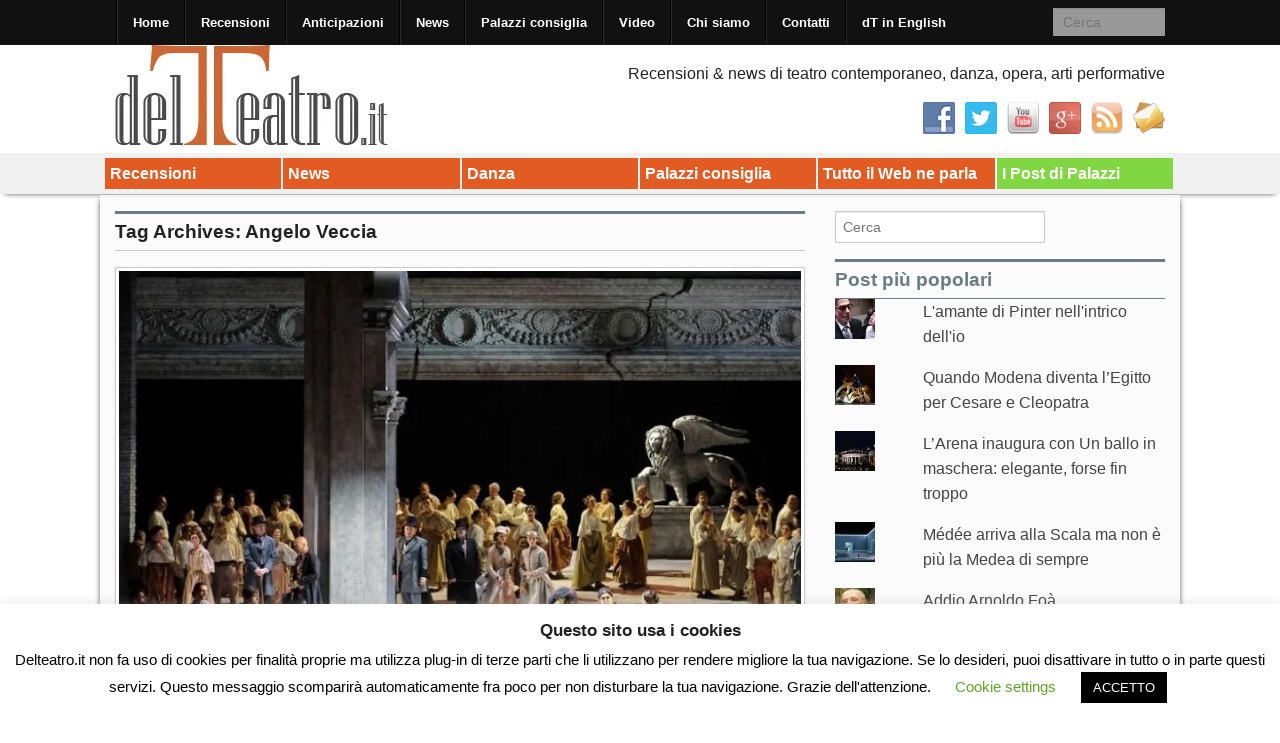

--- FILE ---
content_type: text/html; charset=UTF-8
request_url: https://delteatro.it/tag/angelo-veccia/
body_size: 23494
content:
<!DOCTYPE html>
<!--[if lt IE 9]><html class="no-js lt-ie9" lang="it-IT"> <![endif]-->
<!--[if gt IE 8]><!--><html class="no-js" lang="it-IT"> <!--<![endif]-->
<head>
<meta charset="UTF-8" />
<meta name="viewport" content="width=device-width" />
<title>Angelo Veccia Archives - Delteatro.it</title>
<link rel="profile" href="http://gmpg.org/xfn/11" />
<link rel="pingback" href="https://delteatro.it/xmlrpc.php" />
<meta name='robots' content='index, follow, max-image-preview:large, max-snippet:-1, max-video-preview:-1' />
	<style>img:is([sizes="auto" i], [sizes^="auto," i]) { contain-intrinsic-size: 3000px 1500px }</style>
	
	<!-- This site is optimized with the Yoast SEO plugin v26.3 - https://yoast.com/wordpress/plugins/seo/ -->
	<link rel="canonical" href="https://delteatro.it/tag/angelo-veccia/" />
	<meta property="og:locale" content="it_IT" />
	<meta property="og:type" content="article" />
	<meta property="og:title" content="Angelo Veccia Archives - Delteatro.it" />
	<meta property="og:url" content="https://delteatro.it/tag/angelo-veccia/" />
	<meta property="og:site_name" content="Delteatro.it" />
	<meta name="twitter:card" content="summary_large_image" />
	<meta name="twitter:site" content="@delteatroit" />
	<script type="application/ld+json" class="yoast-schema-graph">{"@context":"https://schema.org","@graph":[{"@type":"CollectionPage","@id":"https://delteatro.it/tag/angelo-veccia/","url":"https://delteatro.it/tag/angelo-veccia/","name":"Angelo Veccia Archives - Delteatro.it","isPartOf":{"@id":"https://delteatro.it/#website"},"primaryImageOfPage":{"@id":"https://delteatro.it/tag/angelo-veccia/#primaryimage"},"image":{"@id":"https://delteatro.it/tag/angelo-veccia/#primaryimage"},"thumbnailUrl":"https://delteatro.it/wp-content/uploads/2022/11/Gioconda-Filarmonico-Verona-EnneviFoto.jpg","breadcrumb":{"@id":"https://delteatro.it/tag/angelo-veccia/#breadcrumb"},"inLanguage":"it-IT"},{"@type":"ImageObject","inLanguage":"it-IT","@id":"https://delteatro.it/tag/angelo-veccia/#primaryimage","url":"https://delteatro.it/wp-content/uploads/2022/11/Gioconda-Filarmonico-Verona-EnneviFoto.jpg","contentUrl":"https://delteatro.it/wp-content/uploads/2022/11/Gioconda-Filarmonico-Verona-EnneviFoto.jpg","width":1500,"height":1000},{"@type":"BreadcrumbList","@id":"https://delteatro.it/tag/angelo-veccia/#breadcrumb","itemListElement":[{"@type":"ListItem","position":1,"name":"Home","item":"https://delteatro.it/"},{"@type":"ListItem","position":2,"name":"Angelo Veccia"}]},{"@type":"WebSite","@id":"https://delteatro.it/#website","url":"https://delteatro.it/","name":"Delteatro.it","description":"Recensioni, news, interviste di teatro, danza, opera, arti performative","publisher":{"@id":"https://delteatro.it/#organization"},"potentialAction":[{"@type":"SearchAction","target":{"@type":"EntryPoint","urlTemplate":"https://delteatro.it/?s={search_term_string}"},"query-input":{"@type":"PropertyValueSpecification","valueRequired":true,"valueName":"search_term_string"}}],"inLanguage":"it-IT"},{"@type":"Organization","@id":"https://delteatro.it/#organization","name":"Delteatro.it","url":"https://delteatro.it/","logo":{"@type":"ImageObject","inLanguage":"it-IT","@id":"https://delteatro.it/#/schema/logo/image/","url":"https://i0.wp.com/delteatro.it/wp-content/uploads/2022/09/delteatro_logo_1.jpg?fit=300%2C100&ssl=1","contentUrl":"https://i0.wp.com/delteatro.it/wp-content/uploads/2022/09/delteatro_logo_1.jpg?fit=300%2C100&ssl=1","width":300,"height":100,"caption":"Delteatro.it"},"image":{"@id":"https://delteatro.it/#/schema/logo/image/"},"sameAs":["https://www.facebook.com/delteatro.it","https://x.com/delteatroit"]}]}</script>
	<!-- / Yoast SEO plugin. -->


<link rel='dns-prefetch' href='//platform-api.sharethis.com' />
<link rel='dns-prefetch' href='//secure.gravatar.com' />
<link rel='dns-prefetch' href='//stats.wp.com' />
<link rel='dns-prefetch' href='//v0.wordpress.com' />
<link rel='dns-prefetch' href='//jetpack.wordpress.com' />
<link rel='dns-prefetch' href='//s0.wp.com' />
<link rel='dns-prefetch' href='//public-api.wordpress.com' />
<link rel='dns-prefetch' href='//0.gravatar.com' />
<link rel='dns-prefetch' href='//1.gravatar.com' />
<link rel='dns-prefetch' href='//2.gravatar.com' />
<link rel="alternate" type="application/rss+xml" title="Delteatro.it &raquo; Feed" href="https://delteatro.it/feed/" />
<link rel="alternate" type="application/rss+xml" title="Delteatro.it &raquo; Feed dei commenti" href="https://delteatro.it/comments/feed/" />
<link rel="alternate" type="application/rss+xml" title="Delteatro.it &raquo; Angelo Veccia Feed del tag" href="https://delteatro.it/tag/angelo-veccia/feed/" />
<script type="text/javascript">
/* <![CDATA[ */
window._wpemojiSettings = {"baseUrl":"https:\/\/s.w.org\/images\/core\/emoji\/16.0.1\/72x72\/","ext":".png","svgUrl":"https:\/\/s.w.org\/images\/core\/emoji\/16.0.1\/svg\/","svgExt":".svg","source":{"concatemoji":"https:\/\/delteatro.it\/wp-includes\/js\/wp-emoji-release.min.js?ver=6.8.3"}};
/*! This file is auto-generated */
!function(s,n){var o,i,e;function c(e){try{var t={supportTests:e,timestamp:(new Date).valueOf()};sessionStorage.setItem(o,JSON.stringify(t))}catch(e){}}function p(e,t,n){e.clearRect(0,0,e.canvas.width,e.canvas.height),e.fillText(t,0,0);var t=new Uint32Array(e.getImageData(0,0,e.canvas.width,e.canvas.height).data),a=(e.clearRect(0,0,e.canvas.width,e.canvas.height),e.fillText(n,0,0),new Uint32Array(e.getImageData(0,0,e.canvas.width,e.canvas.height).data));return t.every(function(e,t){return e===a[t]})}function u(e,t){e.clearRect(0,0,e.canvas.width,e.canvas.height),e.fillText(t,0,0);for(var n=e.getImageData(16,16,1,1),a=0;a<n.data.length;a++)if(0!==n.data[a])return!1;return!0}function f(e,t,n,a){switch(t){case"flag":return n(e,"\ud83c\udff3\ufe0f\u200d\u26a7\ufe0f","\ud83c\udff3\ufe0f\u200b\u26a7\ufe0f")?!1:!n(e,"\ud83c\udde8\ud83c\uddf6","\ud83c\udde8\u200b\ud83c\uddf6")&&!n(e,"\ud83c\udff4\udb40\udc67\udb40\udc62\udb40\udc65\udb40\udc6e\udb40\udc67\udb40\udc7f","\ud83c\udff4\u200b\udb40\udc67\u200b\udb40\udc62\u200b\udb40\udc65\u200b\udb40\udc6e\u200b\udb40\udc67\u200b\udb40\udc7f");case"emoji":return!a(e,"\ud83e\udedf")}return!1}function g(e,t,n,a){var r="undefined"!=typeof WorkerGlobalScope&&self instanceof WorkerGlobalScope?new OffscreenCanvas(300,150):s.createElement("canvas"),o=r.getContext("2d",{willReadFrequently:!0}),i=(o.textBaseline="top",o.font="600 32px Arial",{});return e.forEach(function(e){i[e]=t(o,e,n,a)}),i}function t(e){var t=s.createElement("script");t.src=e,t.defer=!0,s.head.appendChild(t)}"undefined"!=typeof Promise&&(o="wpEmojiSettingsSupports",i=["flag","emoji"],n.supports={everything:!0,everythingExceptFlag:!0},e=new Promise(function(e){s.addEventListener("DOMContentLoaded",e,{once:!0})}),new Promise(function(t){var n=function(){try{var e=JSON.parse(sessionStorage.getItem(o));if("object"==typeof e&&"number"==typeof e.timestamp&&(new Date).valueOf()<e.timestamp+604800&&"object"==typeof e.supportTests)return e.supportTests}catch(e){}return null}();if(!n){if("undefined"!=typeof Worker&&"undefined"!=typeof OffscreenCanvas&&"undefined"!=typeof URL&&URL.createObjectURL&&"undefined"!=typeof Blob)try{var e="postMessage("+g.toString()+"("+[JSON.stringify(i),f.toString(),p.toString(),u.toString()].join(",")+"));",a=new Blob([e],{type:"text/javascript"}),r=new Worker(URL.createObjectURL(a),{name:"wpTestEmojiSupports"});return void(r.onmessage=function(e){c(n=e.data),r.terminate(),t(n)})}catch(e){}c(n=g(i,f,p,u))}t(n)}).then(function(e){for(var t in e)n.supports[t]=e[t],n.supports.everything=n.supports.everything&&n.supports[t],"flag"!==t&&(n.supports.everythingExceptFlag=n.supports.everythingExceptFlag&&n.supports[t]);n.supports.everythingExceptFlag=n.supports.everythingExceptFlag&&!n.supports.flag,n.DOMReady=!1,n.readyCallback=function(){n.DOMReady=!0}}).then(function(){return e}).then(function(){var e;n.supports.everything||(n.readyCallback(),(e=n.source||{}).concatemoji?t(e.concatemoji):e.wpemoji&&e.twemoji&&(t(e.twemoji),t(e.wpemoji)))}))}((window,document),window._wpemojiSettings);
/* ]]> */
</script>

<style id='wp-emoji-styles-inline-css' type='text/css'>

	img.wp-smiley, img.emoji {
		display: inline !important;
		border: none !important;
		box-shadow: none !important;
		height: 1em !important;
		width: 1em !important;
		margin: 0 0.07em !important;
		vertical-align: -0.1em !important;
		background: none !important;
		padding: 0 !important;
	}
</style>
<link rel='stylesheet' id='wp-block-library-css' href='https://delteatro.it/wp-includes/css/dist/block-library/style.min.css?ver=6.8.3' type='text/css' media='all' />
<style id='classic-theme-styles-inline-css' type='text/css'>
/*! This file is auto-generated */
.wp-block-button__link{color:#fff;background-color:#32373c;border-radius:9999px;box-shadow:none;text-decoration:none;padding:calc(.667em + 2px) calc(1.333em + 2px);font-size:1.125em}.wp-block-file__button{background:#32373c;color:#fff;text-decoration:none}
</style>
<link rel='stylesheet' id='mediaelement-css' href='https://delteatro.it/wp-includes/js/mediaelement/mediaelementplayer-legacy.min.css?ver=4.2.17' type='text/css' media='all' />
<link rel='stylesheet' id='wp-mediaelement-css' href='https://delteatro.it/wp-includes/js/mediaelement/wp-mediaelement.min.css?ver=6.8.3' type='text/css' media='all' />
<style id='jetpack-sharing-buttons-style-inline-css' type='text/css'>
.jetpack-sharing-buttons__services-list{display:flex;flex-direction:row;flex-wrap:wrap;gap:0;list-style-type:none;margin:5px;padding:0}.jetpack-sharing-buttons__services-list.has-small-icon-size{font-size:12px}.jetpack-sharing-buttons__services-list.has-normal-icon-size{font-size:16px}.jetpack-sharing-buttons__services-list.has-large-icon-size{font-size:24px}.jetpack-sharing-buttons__services-list.has-huge-icon-size{font-size:36px}@media print{.jetpack-sharing-buttons__services-list{display:none!important}}.editor-styles-wrapper .wp-block-jetpack-sharing-buttons{gap:0;padding-inline-start:0}ul.jetpack-sharing-buttons__services-list.has-background{padding:1.25em 2.375em}
</style>
<style id='global-styles-inline-css' type='text/css'>
:root{--wp--preset--aspect-ratio--square: 1;--wp--preset--aspect-ratio--4-3: 4/3;--wp--preset--aspect-ratio--3-4: 3/4;--wp--preset--aspect-ratio--3-2: 3/2;--wp--preset--aspect-ratio--2-3: 2/3;--wp--preset--aspect-ratio--16-9: 16/9;--wp--preset--aspect-ratio--9-16: 9/16;--wp--preset--color--black: #000000;--wp--preset--color--cyan-bluish-gray: #abb8c3;--wp--preset--color--white: #ffffff;--wp--preset--color--pale-pink: #f78da7;--wp--preset--color--vivid-red: #cf2e2e;--wp--preset--color--luminous-vivid-orange: #ff6900;--wp--preset--color--luminous-vivid-amber: #fcb900;--wp--preset--color--light-green-cyan: #7bdcb5;--wp--preset--color--vivid-green-cyan: #00d084;--wp--preset--color--pale-cyan-blue: #8ed1fc;--wp--preset--color--vivid-cyan-blue: #0693e3;--wp--preset--color--vivid-purple: #9b51e0;--wp--preset--gradient--vivid-cyan-blue-to-vivid-purple: linear-gradient(135deg,rgba(6,147,227,1) 0%,rgb(155,81,224) 100%);--wp--preset--gradient--light-green-cyan-to-vivid-green-cyan: linear-gradient(135deg,rgb(122,220,180) 0%,rgb(0,208,130) 100%);--wp--preset--gradient--luminous-vivid-amber-to-luminous-vivid-orange: linear-gradient(135deg,rgba(252,185,0,1) 0%,rgba(255,105,0,1) 100%);--wp--preset--gradient--luminous-vivid-orange-to-vivid-red: linear-gradient(135deg,rgba(255,105,0,1) 0%,rgb(207,46,46) 100%);--wp--preset--gradient--very-light-gray-to-cyan-bluish-gray: linear-gradient(135deg,rgb(238,238,238) 0%,rgb(169,184,195) 100%);--wp--preset--gradient--cool-to-warm-spectrum: linear-gradient(135deg,rgb(74,234,220) 0%,rgb(151,120,209) 20%,rgb(207,42,186) 40%,rgb(238,44,130) 60%,rgb(251,105,98) 80%,rgb(254,248,76) 100%);--wp--preset--gradient--blush-light-purple: linear-gradient(135deg,rgb(255,206,236) 0%,rgb(152,150,240) 100%);--wp--preset--gradient--blush-bordeaux: linear-gradient(135deg,rgb(254,205,165) 0%,rgb(254,45,45) 50%,rgb(107,0,62) 100%);--wp--preset--gradient--luminous-dusk: linear-gradient(135deg,rgb(255,203,112) 0%,rgb(199,81,192) 50%,rgb(65,88,208) 100%);--wp--preset--gradient--pale-ocean: linear-gradient(135deg,rgb(255,245,203) 0%,rgb(182,227,212) 50%,rgb(51,167,181) 100%);--wp--preset--gradient--electric-grass: linear-gradient(135deg,rgb(202,248,128) 0%,rgb(113,206,126) 100%);--wp--preset--gradient--midnight: linear-gradient(135deg,rgb(2,3,129) 0%,rgb(40,116,252) 100%);--wp--preset--font-size--small: 13px;--wp--preset--font-size--medium: 20px;--wp--preset--font-size--large: 36px;--wp--preset--font-size--x-large: 42px;--wp--preset--spacing--20: 0.44rem;--wp--preset--spacing--30: 0.67rem;--wp--preset--spacing--40: 1rem;--wp--preset--spacing--50: 1.5rem;--wp--preset--spacing--60: 2.25rem;--wp--preset--spacing--70: 3.38rem;--wp--preset--spacing--80: 5.06rem;--wp--preset--shadow--natural: 6px 6px 9px rgba(0, 0, 0, 0.2);--wp--preset--shadow--deep: 12px 12px 50px rgba(0, 0, 0, 0.4);--wp--preset--shadow--sharp: 6px 6px 0px rgba(0, 0, 0, 0.2);--wp--preset--shadow--outlined: 6px 6px 0px -3px rgba(255, 255, 255, 1), 6px 6px rgba(0, 0, 0, 1);--wp--preset--shadow--crisp: 6px 6px 0px rgba(0, 0, 0, 1);}:where(.is-layout-flex){gap: 0.5em;}:where(.is-layout-grid){gap: 0.5em;}body .is-layout-flex{display: flex;}.is-layout-flex{flex-wrap: wrap;align-items: center;}.is-layout-flex > :is(*, div){margin: 0;}body .is-layout-grid{display: grid;}.is-layout-grid > :is(*, div){margin: 0;}:where(.wp-block-columns.is-layout-flex){gap: 2em;}:where(.wp-block-columns.is-layout-grid){gap: 2em;}:where(.wp-block-post-template.is-layout-flex){gap: 1.25em;}:where(.wp-block-post-template.is-layout-grid){gap: 1.25em;}.has-black-color{color: var(--wp--preset--color--black) !important;}.has-cyan-bluish-gray-color{color: var(--wp--preset--color--cyan-bluish-gray) !important;}.has-white-color{color: var(--wp--preset--color--white) !important;}.has-pale-pink-color{color: var(--wp--preset--color--pale-pink) !important;}.has-vivid-red-color{color: var(--wp--preset--color--vivid-red) !important;}.has-luminous-vivid-orange-color{color: var(--wp--preset--color--luminous-vivid-orange) !important;}.has-luminous-vivid-amber-color{color: var(--wp--preset--color--luminous-vivid-amber) !important;}.has-light-green-cyan-color{color: var(--wp--preset--color--light-green-cyan) !important;}.has-vivid-green-cyan-color{color: var(--wp--preset--color--vivid-green-cyan) !important;}.has-pale-cyan-blue-color{color: var(--wp--preset--color--pale-cyan-blue) !important;}.has-vivid-cyan-blue-color{color: var(--wp--preset--color--vivid-cyan-blue) !important;}.has-vivid-purple-color{color: var(--wp--preset--color--vivid-purple) !important;}.has-black-background-color{background-color: var(--wp--preset--color--black) !important;}.has-cyan-bluish-gray-background-color{background-color: var(--wp--preset--color--cyan-bluish-gray) !important;}.has-white-background-color{background-color: var(--wp--preset--color--white) !important;}.has-pale-pink-background-color{background-color: var(--wp--preset--color--pale-pink) !important;}.has-vivid-red-background-color{background-color: var(--wp--preset--color--vivid-red) !important;}.has-luminous-vivid-orange-background-color{background-color: var(--wp--preset--color--luminous-vivid-orange) !important;}.has-luminous-vivid-amber-background-color{background-color: var(--wp--preset--color--luminous-vivid-amber) !important;}.has-light-green-cyan-background-color{background-color: var(--wp--preset--color--light-green-cyan) !important;}.has-vivid-green-cyan-background-color{background-color: var(--wp--preset--color--vivid-green-cyan) !important;}.has-pale-cyan-blue-background-color{background-color: var(--wp--preset--color--pale-cyan-blue) !important;}.has-vivid-cyan-blue-background-color{background-color: var(--wp--preset--color--vivid-cyan-blue) !important;}.has-vivid-purple-background-color{background-color: var(--wp--preset--color--vivid-purple) !important;}.has-black-border-color{border-color: var(--wp--preset--color--black) !important;}.has-cyan-bluish-gray-border-color{border-color: var(--wp--preset--color--cyan-bluish-gray) !important;}.has-white-border-color{border-color: var(--wp--preset--color--white) !important;}.has-pale-pink-border-color{border-color: var(--wp--preset--color--pale-pink) !important;}.has-vivid-red-border-color{border-color: var(--wp--preset--color--vivid-red) !important;}.has-luminous-vivid-orange-border-color{border-color: var(--wp--preset--color--luminous-vivid-orange) !important;}.has-luminous-vivid-amber-border-color{border-color: var(--wp--preset--color--luminous-vivid-amber) !important;}.has-light-green-cyan-border-color{border-color: var(--wp--preset--color--light-green-cyan) !important;}.has-vivid-green-cyan-border-color{border-color: var(--wp--preset--color--vivid-green-cyan) !important;}.has-pale-cyan-blue-border-color{border-color: var(--wp--preset--color--pale-cyan-blue) !important;}.has-vivid-cyan-blue-border-color{border-color: var(--wp--preset--color--vivid-cyan-blue) !important;}.has-vivid-purple-border-color{border-color: var(--wp--preset--color--vivid-purple) !important;}.has-vivid-cyan-blue-to-vivid-purple-gradient-background{background: var(--wp--preset--gradient--vivid-cyan-blue-to-vivid-purple) !important;}.has-light-green-cyan-to-vivid-green-cyan-gradient-background{background: var(--wp--preset--gradient--light-green-cyan-to-vivid-green-cyan) !important;}.has-luminous-vivid-amber-to-luminous-vivid-orange-gradient-background{background: var(--wp--preset--gradient--luminous-vivid-amber-to-luminous-vivid-orange) !important;}.has-luminous-vivid-orange-to-vivid-red-gradient-background{background: var(--wp--preset--gradient--luminous-vivid-orange-to-vivid-red) !important;}.has-very-light-gray-to-cyan-bluish-gray-gradient-background{background: var(--wp--preset--gradient--very-light-gray-to-cyan-bluish-gray) !important;}.has-cool-to-warm-spectrum-gradient-background{background: var(--wp--preset--gradient--cool-to-warm-spectrum) !important;}.has-blush-light-purple-gradient-background{background: var(--wp--preset--gradient--blush-light-purple) !important;}.has-blush-bordeaux-gradient-background{background: var(--wp--preset--gradient--blush-bordeaux) !important;}.has-luminous-dusk-gradient-background{background: var(--wp--preset--gradient--luminous-dusk) !important;}.has-pale-ocean-gradient-background{background: var(--wp--preset--gradient--pale-ocean) !important;}.has-electric-grass-gradient-background{background: var(--wp--preset--gradient--electric-grass) !important;}.has-midnight-gradient-background{background: var(--wp--preset--gradient--midnight) !important;}.has-small-font-size{font-size: var(--wp--preset--font-size--small) !important;}.has-medium-font-size{font-size: var(--wp--preset--font-size--medium) !important;}.has-large-font-size{font-size: var(--wp--preset--font-size--large) !important;}.has-x-large-font-size{font-size: var(--wp--preset--font-size--x-large) !important;}
:where(.wp-block-post-template.is-layout-flex){gap: 1.25em;}:where(.wp-block-post-template.is-layout-grid){gap: 1.25em;}
:where(.wp-block-columns.is-layout-flex){gap: 2em;}:where(.wp-block-columns.is-layout-grid){gap: 2em;}
:root :where(.wp-block-pullquote){font-size: 1.5em;line-height: 1.6;}
</style>
<link rel='stylesheet' id='cookie-law-info-css' href='https://delteatro.it/wp-content/plugins/cookie-law-info/legacy/public/css/cookie-law-info-public.css?ver=3.3.6' type='text/css' media='all' />
<link rel='stylesheet' id='cookie-law-info-gdpr-css' href='https://delteatro.it/wp-content/plugins/cookie-law-info/legacy/public/css/cookie-law-info-gdpr.css?ver=3.3.6' type='text/css' media='all' />
<link rel='stylesheet' id='social-widget-css' href='https://delteatro.it/wp-content/plugins/social-media-widget/social_widget.css?ver=6.8.3' type='text/css' media='all' />
<link rel='stylesheet' id='xinwp-addons-css' href='https://delteatro.it/wp-content/themes/xin-magazine/xinwp/css/addons.min.css?ver=1.0.7' type='text/css' media='all' />
<link rel='stylesheet' id='xinwp-foundation-css' href='https://delteatro.it/wp-content/themes/xin-magazine/xinwp/css/foundation.min.css?ver=4.1.7' type='text/css' media='all' />
<link rel='stylesheet' id='xinmag-css' href='https://delteatro.it/wp-content/themes/xin-magazine/css/xinmag.css?ver=1.0.7' type='text/css' media='all' />
<link rel='stylesheet' id='taxopress-frontend-css-css' href='https://delteatro.it/wp-content/plugins/simple-tags/assets/frontend/css/frontend.css?ver=3.40.1' type='text/css' media='all' />
<style id='jetpack_facebook_likebox-inline-css' type='text/css'>
.widget_facebook_likebox {
	overflow: hidden;
}

</style>
<link rel='stylesheet' id='__EPYT__style-css' href='https://delteatro.it/wp-content/plugins/youtube-embed-plus/styles/ytprefs.min.css?ver=14.2.3' type='text/css' media='all' />
<style id='__EPYT__style-inline-css' type='text/css'>

                .epyt-gallery-thumb {
                        width: 33.333%;
                }
                
</style>
<script type="text/javascript" src="https://delteatro.it/wp-includes/js/jquery/jquery.min.js?ver=3.7.1" id="jquery-core-js"></script>
<script type="text/javascript" src="https://delteatro.it/wp-includes/js/jquery/jquery-migrate.min.js?ver=3.4.1" id="jquery-migrate-js"></script>
<script type="text/javascript" id="cookie-law-info-js-extra">
/* <![CDATA[ */
var Cli_Data = {"nn_cookie_ids":[],"cookielist":[],"non_necessary_cookies":[],"ccpaEnabled":"","ccpaRegionBased":"","ccpaBarEnabled":"","strictlyEnabled":["necessary","obligatoire"],"ccpaType":"gdpr","js_blocking":"","custom_integration":"","triggerDomRefresh":"","secure_cookies":""};
var cli_cookiebar_settings = {"animate_speed_hide":"500","animate_speed_show":"500","background":"#FFF","border":"#b1a6a6c2","border_on":"","button_1_button_colour":"#000","button_1_button_hover":"#000000","button_1_link_colour":"#fff","button_1_as_button":"1","button_1_new_win":"","button_2_button_colour":"#333","button_2_button_hover":"#292929","button_2_link_colour":"#444","button_2_as_button":"","button_2_hidebar":"","button_3_button_colour":"#000","button_3_button_hover":"#000000","button_3_link_colour":"#fff","button_3_as_button":"1","button_3_new_win":"","button_4_button_colour":"#000","button_4_button_hover":"#000000","button_4_link_colour":"#62a329","button_4_as_button":"","button_7_button_colour":"#61a229","button_7_button_hover":"#4e8221","button_7_link_colour":"#fff","button_7_as_button":"1","button_7_new_win":"","font_family":"inherit","header_fix":"","notify_animate_hide":"1","notify_animate_show":"","notify_div_id":"#cookie-law-info-bar","notify_position_horizontal":"right","notify_position_vertical":"bottom","scroll_close":"1","scroll_close_reload":"","accept_close_reload":"","reject_close_reload":"","showagain_tab":"1","showagain_background":"#fff","showagain_border":"#000","showagain_div_id":"#cookie-law-info-again","showagain_x_position":"100px","text":"#000","show_once_yn":"1","show_once":"10000","logging_on":"","as_popup":"","popup_overlay":"1","bar_heading_text":"Questo sito usa i cookies","cookie_bar_as":"banner","popup_showagain_position":"bottom-right","widget_position":"left"};
var log_object = {"ajax_url":"https:\/\/delteatro.it\/wp-admin\/admin-ajax.php"};
/* ]]> */
</script>
<script type="text/javascript" src="https://delteatro.it/wp-content/plugins/cookie-law-info/legacy/public/js/cookie-law-info-public.js?ver=3.3.6" id="cookie-law-info-js"></script>
<script type="text/javascript" src="//platform-api.sharethis.com/js/sharethis.js?ver=8.5.3#property=659abe0c3cf4bf001a617523&amp;product=gdpr-compliance-tool-v2&amp;source=simple-share-buttons-adder-wordpress" id="simple-share-buttons-adder-mu-js"></script>
<script type="text/javascript" src="https://delteatro.it/wp-content/themes/xin-magazine/xinwp/js/custom.modernizr.js?ver=1" id="modernizr-js"></script>
<script type="text/javascript" src="https://delteatro.it/wp-content/plugins/simple-tags/assets/frontend/js/frontend.js?ver=3.40.1" id="taxopress-frontend-js-js"></script>
<script type="text/javascript" id="__ytprefs__-js-extra">
/* <![CDATA[ */
var _EPYT_ = {"ajaxurl":"https:\/\/delteatro.it\/wp-admin\/admin-ajax.php","security":"4daa5ee5a3","gallery_scrolloffset":"20","eppathtoscripts":"https:\/\/delteatro.it\/wp-content\/plugins\/youtube-embed-plus\/scripts\/","eppath":"https:\/\/delteatro.it\/wp-content\/plugins\/youtube-embed-plus\/","epresponsiveselector":"[\"iframe.__youtube_prefs_widget__\"]","epdovol":"1","version":"14.2.3","evselector":"iframe.__youtube_prefs__[src], iframe[src*=\"youtube.com\/embed\/\"], iframe[src*=\"youtube-nocookie.com\/embed\/\"]","ajax_compat":"","maxres_facade":"eager","ytapi_load":"light","pause_others":"","stopMobileBuffer":"1","facade_mode":"","not_live_on_channel":""};
/* ]]> */
</script>
<script type="text/javascript" src="https://delteatro.it/wp-content/plugins/youtube-embed-plus/scripts/ytprefs.min.js?ver=14.2.3" id="__ytprefs__-js"></script>
<link rel="https://api.w.org/" href="https://delteatro.it/wp-json/" /><link rel="alternate" title="JSON" type="application/json" href="https://delteatro.it/wp-json/wp/v2/tags/188" /><link rel="EditURI" type="application/rsd+xml" title="RSD" href="https://delteatro.it/xmlrpc.php?rsd" />
<meta name="generator" content="WordPress 6.8.3" />
	<style>img#wpstats{display:none}</style>
		<!-- Custom CSS Styles -->
<style type="text/css" media="screen">
@media only screen and (min-width: 768px) and (max-width: 960px) {
#sidebar_one,#sidebar_two { width: 33%; border-right: none; }}
@media only screen and (min-width: 481px) and (max-width: 767px) {
#sidebar_one,#sidebar_two { width: 50%; }}
.color_9 { color:#e25b22; } 
.bdcolor_9 { border-color:#e25b22; } 
.bgcolor_9 { background-color:#e25b22; } 
.color_8 { color:#e25b22; } 
.bdcolor_8 { border-color:#e25b22; } 
.bgcolor_8 { background-color:#e25b22; } 
.color_167 { color:#e25b22; } 
.bdcolor_167 { border-color:#e25b22; } 
.bgcolor_167 { background-color:#e25b22; } 
.color_6 { color:#e25b22; } 
.bdcolor_6 { border-color:#e25b22; } 
.bgcolor_6 { background-color:#e25b22; } 
.color_1137 { color:#e25b22; } 
.bdcolor_1137 { border-color:#e25b22; } 
.bgcolor_1137 { background-color:#e25b22; } 
.color_1937 { color:#81d742; } 
.bdcolor_1937 { border-color:#81d742; } 
.bgcolor_1937 { background-color:#81d742; } 
.entry-title {font-family:Tahoma, Geneva, sans-serif;}
.custom-background #footer,#footer {background:#bfbfbf;}

</style>
<style type="text/css">a.st_tag, a.internal_tag, .st_tag, .internal_tag { text-decoration: underline !important; }</style><style type="text/css">
#site-title,
#site-description {
	position: absolute !important;
	clip: rect(1px 1px 1px 1px); /* IE6, IE7 */
	clip: rect(1px, 1px, 1px, 1px);
}
</style>
<style type="text/css" id="custom-background-css">
body.custom-background { background-color: #ffffff; }
</style>
			<style type="text/css" id="wp-custom-css">
			/*
Welcome to Custom CSS!

CSS (Cascading Style Sheets) is a kind of code that tells the browser how
to render a web page. You may delete these comments and get started with
your customizations.

By default, your stylesheet will be loaded after the theme stylesheets,
which means that your rules can take precedence and override the theme CSS
rules. Just write here what you want to change, you don't need to copy all
your theme's stylesheet content.
*/		</style>
		</head>
<body class="archive tag tag-angelo-veccia tag-188 custom-background wp-theme-xin-magazine multi">
<div id="wrapper" class="hfeed">
  <header id="masthead" class="site-header">
<div id="topbar" class="contain-to-grid sticky-topbar">
<nav class="top-bar">
  <ul class="title-area">
	<li class="name">
	</li>
	<li class="toggle-topbar menu-icon"><a href="#"><span>Menu</span></a></li>
  </ul>
  <section class="top-bar-section">
<ul id="menu-top-menu" class="top-bar-menu left"><li class="divider"></li><li id="menu-item-21" class="menu-item menu-item-type-custom menu-item-object-custom menu-item-home menu-item-21"><a href="http://delteatro.it/">Home</a></li>
<li class="divider"></li><li id="menu-item-31" class="menu-item menu-item-type-taxonomy menu-item-object-category menu-item-31"><a href="https://delteatro.it/category/recensioni/">Recensioni</a></li>
<li class="divider"></li><li id="menu-item-127" class="menu-item menu-item-type-taxonomy menu-item-object-category menu-item-127"><a href="https://delteatro.it/category/news/anticipazioni/">Anticipazioni</a></li>
<li class="divider"></li><li id="menu-item-30" class="menu-item menu-item-type-taxonomy menu-item-object-category menu-item-30"><a href="https://delteatro.it/category/news/">News</a></li>
<li class="divider"></li><li id="menu-item-229" class="menu-item menu-item-type-taxonomy menu-item-object-category menu-item-229"><a href="https://delteatro.it/category/consigli-palazzi/">Palazzi consiglia</a></li>
<li class="divider"></li><li id="menu-item-234" class="menu-item menu-item-type-post_type menu-item-object-page menu-item-234"><a href="https://delteatro.it/video/">Video</a></li>
<li class="divider"></li><li id="menu-item-22" class="menu-item menu-item-type-post_type menu-item-object-page menu-item-22"><a href="https://delteatro.it/chi-siamo/">Chi siamo</a></li>
<li class="divider"></li><li id="menu-item-23" class="menu-item menu-item-type-post_type menu-item-object-page menu-item-23"><a href="https://delteatro.it/contatti/">Contatti</a></li>
<li class="divider"></li><li id="menu-item-176" class="menu-item menu-item-type-post_type menu-item-object-page menu-item-176"><a href="https://delteatro.it/english-version/">dT in English</a></li>
</ul>	<section class="top-bar-section">
		<ul class="right">
			<li class="has-form">	<form method="get" id="searchform" action="https://delteatro.it/">
		<input type="text" class="search-query" name="s" id="s" placeholder="Cerca" />
		<input type="submit" class="submit" name="submit" id="searchsubmit" value="Cerca" />
	</form>
</li>
		</ul>
	</section>
  </section>
</nav></div>
	<div class="row">	
		<div id="branding" class="large-12 columns">
	  <div id="header-widget" class="right widget-area">
		<ul class="xoxo">
			<li id="text-2" class="widget-container widget_text"><h4 class="widget-title">Scritta Header 1</h4>			<div class="textwidget">Recensioni &  news di teatro contemporaneo, danza, opera, arti performative</div>
		</li><li id="social-widget-2" class="widget-container Social_Widget"><h4 class="widget-title">Seguici!</h4><div class="socialmedia-buttons smw_right"><a href="https://www.facebook.com/pages/Delteatroit/1432319640319893?ref=hl" rel="nofollow" target="_blank"><img width="32" height="32" src="https://delteatro.it/wp-content/plugins/social-media-widget/images/default/32/facebook.png" 
				alt="facebook" 
				title="Seguici su Facebook" style="opacity: 0.8; -moz-opacity: 0.8;" class="fade" /></a><a href="https://twitter.com/Delteatroit" rel="nofollow" target="_blank"><img width="32" height="32" src="https://delteatro.it/wp-content/plugins/social-media-widget/images/default/32/twitter.png" 
				alt="twitter" 
				title="Seguici su Twitter" style="opacity: 0.8; -moz-opacity: 0.8;" class="fade" /></a><a href="http://www.youtube.com/channel/UCxYcu614pgxR2eiZSdxMZGw" rel="nofollow" target="_blank"><img width="32" height="32" src="https://delteatro.it/wp-content/plugins/social-media-widget/images/default/32/youtube.png" 
				alt="youtube" 
				title="Seguici su YouTube" style="opacity: 0.8; -moz-opacity: 0.8;" class="fade" /></a><a href="https://plus.google.com/u/1/b/113029711277840110584/dashboard/overview" rel="publisher" target="_blank"><img width="32" height="32" src="https://delteatro.it/wp-content/plugins/social-media-widget/images/default/32/googleplus.png" 
				alt="google+" 
				title="Seguici su Google+" style="opacity: 0.8; -moz-opacity: 0.8;" class="fade" /></a><a href="http://feeds.feedburner.com/delteatro" rel="nofollow" target="_blank"><img width="32" height="32" src="https://delteatro.it/wp-content/plugins/social-media-widget/images/default/32/rss.png" 
				alt="Feed RSS" 
				title="Seguici su RSS" style="opacity: 0.8; -moz-opacity: 0.8;" class="fade" /></a><a href="mailto:redazione@delteatro.it" rel="nofollow" target="_blank"><img width="32" height="32" src="https://delteatro.it/wp-content/plugins/social-media-widget/images/default/32/email.png" 
				alt="posta" 
				title="Seguici su E-mail" style="opacity: 0.8; -moz-opacity: 0.8;" class="fade" /></a></div></li>		</ul>
	  </div>

		<div id="logo" class="left">
          <a href="https://delteatro.it/">
		  	<img src="https://delteatro.it/wp-content/uploads/2013/11/delteatro_logo_1.jpg" width="300" height="100" alt="Delteatro.it" />		  </a>
		</div>
</div>
    </div>
	<div id="section" class="section-bar">
	<div class="row"><div class="large-12 columns">
<ul class="small-block-grid-6"><li><a href="https://delteatro.it/category/recensioni/" title="Recensioni" class="bgcolor_9">Recensioni</a></li><li><a href="https://delteatro.it/category/news/" title="News" class="bgcolor_8">News</a></li><li><a href="https://delteatro.it/category/danza/" title="Danza" class="bgcolor_167">Danza</a></li><li><a href="https://delteatro.it/category/consigli-palazzi/" title="Palazzi consiglia" class="bgcolor_6">Palazzi consiglia</a></li><li><a href="https://delteatro.it/category/tutto-il-web-ne-parla/" title="Tutto il Web ne parla" class="bgcolor_1137">Tutto il Web ne parla</a></li><li><a href="https://delteatro.it/category/post/" title="I Post di Palazzi" class="bgcolor_1937">I Post di Palazzi</a></li></ul>	</div></div></div>
  </header>
<div id="main">
<div class="row row-container">
<div id="content" class="large-8 columns" role="main">
	<div id="section-tile">
					
			<h1 class="section-title">Tag Archives: <span>Angelo Veccia</span></h1>
	</div>
<article id="post-6782" class="post-6782 post type-post status-publish format-standard has-post-thumbnail hentry category-opera category-recensioni category-recensioni-annachini category-tutto-il-web-ne-parla tag-angelo-veccia tag-filippo-tonon tag-fondazione-arena-di-verona tag-francesco-ommassini tag-maria-callas tag-monica-conesa tag-teatri-di-operalombardia">
<a href="https://delteatro.it/2022/11/03/gioconda-riabilitata-a-verona-sul-ricordo-della-callas/" title="Gioconda riabilitata a Verona, sul ricordo della Callas"><img width="690" height="460" src="https://delteatro.it/wp-content/uploads/2022/11/Gioconda-Filarmonico-Verona-EnneviFoto-1024x683.jpg" class="img-polaroid featured-image wp-post-image" alt="" title="Gioconda riabilitata a Verona, sul ricordo della Callas" decoding="async" fetchpriority="high" srcset="https://delteatro.it/wp-content/uploads/2022/11/Gioconda-Filarmonico-Verona-EnneviFoto-1024x683.jpg 1024w, https://delteatro.it/wp-content/uploads/2022/11/Gioconda-Filarmonico-Verona-EnneviFoto-300x200.jpg 300w, https://delteatro.it/wp-content/uploads/2022/11/Gioconda-Filarmonico-Verona-EnneviFoto-768x512.jpg 768w, https://delteatro.it/wp-content/uploads/2022/11/Gioconda-Filarmonico-Verona-EnneviFoto.jpg 1500w" sizes="(max-width: 690px) 100vw, 690px" data-attachment-id="6783" data-permalink="https://delteatro.it/2022/11/03/gioconda-riabilitata-a-verona-sul-ricordo-della-callas/gioconda-filarmonico-verona-ennevifoto/" data-orig-file="https://delteatro.it/wp-content/uploads/2022/11/Gioconda-Filarmonico-Verona-EnneviFoto.jpg" data-orig-size="1500,1000" data-comments-opened="1" data-image-meta="{&quot;aperture&quot;:&quot;0&quot;,&quot;credit&quot;:&quot;&quot;,&quot;camera&quot;:&quot;&quot;,&quot;caption&quot;:&quot;&quot;,&quot;created_timestamp&quot;:&quot;0&quot;,&quot;copyright&quot;:&quot;&quot;,&quot;focal_length&quot;:&quot;0&quot;,&quot;iso&quot;:&quot;0&quot;,&quot;shutter_speed&quot;:&quot;0&quot;,&quot;title&quot;:&quot;&quot;,&quot;orientation&quot;:&quot;0&quot;}" data-image-title="-Gioconda-Filarmonico-Verona-EnneviFoto" data-image-description="" data-image-caption="" data-medium-file="https://delteatro.it/wp-content/uploads/2022/11/Gioconda-Filarmonico-Verona-EnneviFoto-300x200.jpg" data-large-file="https://delteatro.it/wp-content/uploads/2022/11/Gioconda-Filarmonico-Verona-EnneviFoto-1024x683.jpg" /></a>	<header class="entry-header">
<p class="post-date-2"><span class="month">Nov</span><span class="day">3</span><span class="year">2022</span></p><h2 class="entry-title"><a href="https://delteatro.it/2022/11/03/gioconda-riabilitata-a-verona-sul-ricordo-della-callas/" title="Link Permanente a Gioconda riabilitata a Verona, sul ricordo della Callas" rel="bookmark">Gioconda riabilitata a Verona, sul ricordo della Callas</a></h2><span class="entry-meta"><span class="by-author"><a class="url fn n" href="https://delteatro.it/author/davide-annachini/" title="Vedi tutti gli articoli di Davide Annachini" rel="author"><span class="meta-prep"><i class="icon-user meta-icon"> </i></span> Davide Annachini</a></span><span class="entry-category"><span class="meta-prep"><i class="icon-folder-open meta-icon"> </i></span><a href="https://delteatro.it/category/opera/">Opera</a> &bull; 
	<a href="https://delteatro.it/category/recensioni/">Recensioni</a> &bull; 
	<a href="https://delteatro.it/category/recensioni/recensioni-annachini/">Recensioni Annachini</a> &bull; 
	<a href="https://delteatro.it/category/tutto-il-web-ne-parla/">Tutto il Web ne parla</a></span></span>	</header>
	<div class="entry-content clearfix">
<p><em>La Gioconda</em> di Ponchielli torna alla ribalta a Verona, dove in quest&#8217;opera spiccò il volo Maria Callas, e rivela tuttora qualità musicali e teatrali inossidate grazie a un&#8217;edizione pienamente riuscita, che toccherà i teatri del circuito lombardo. <em>Davide Annachini</em></p>
<p> <a href="https://delteatro.it/2022/11/03/gioconda-riabilitata-a-verona-sul-ricordo-della-callas/#more-6782" class="more-link"><span class="more-link btn btn-small btn-info">Per saperne di più</span></a></p>
	</div>
		
	<footer class="entry-footer clearfix">
<div class="entry-meta entry-meta-bottom"><span class="entry-tags"><i class="icon-tags meta-icon"> </i><span class="entry-tag"><a href="https://delteatro.it/tag/angelo-veccia/" rel="tag">Angelo Veccia</a> &bull; <a href="https://delteatro.it/tag/filippo-tonon/" rel="tag">filippo tonon</a> &bull; <a href="https://delteatro.it/tag/fondazione-arena-di-verona/" rel="tag">Fondazione Arena di Verona</a> &bull; <a href="https://delteatro.it/tag/francesco-ommassini/" rel="tag">Francesco Ommassini</a> &bull; <a href="https://delteatro.it/tag/maria-callas/" rel="tag">Maria Callas</a> &bull; <a href="https://delteatro.it/tag/monica-conesa/" rel="tag">Monica Conesa</a> &bull; <a href="https://delteatro.it/tag/teatri-di-operalombardia/" rel="tag">Teatri di OperaLombardia</a></span></span></div>	</footer>
</article>
<article id="post-414" class="post-414 post type-post status-publish format-standard has-post-thumbnail hentry category-english-version category-opera category-recensioni tag-angelo-veccia tag-emmanuel-villaume tag-giacomo-meyerbeer tag-gregory-kunde tag-jessica-pratt tag-lafricana tag-lafricaine tag-leo-muscato tag-veronica-simeoni">
	<header class="entry-header">
		<h2 class="entry-title"><a href="https://delteatro.it/2013/12/04/africaine-fenice-en/" title="Link Permanente a Meyerbeer’s L&#8217;africaine at Teatro La Fenice in Venice" rel="bookmark">Meyerbeer’s L&#8217;africaine at Teatro La Fenice in Venice</a></h2>
	</header>
	<div class="entry-summary clearfix">
		<a href="https://delteatro.it/2013/12/04/africaine-fenice-en/" title="Link Permanente a Meyerbeer’s L&#8217;africaine at Teatro La Fenice in Venice"><img width="400" height="250" src="https://delteatro.it/wp-content/uploads/2013/12/fenice-africana-400x250.jpg" class="img-magzine alignright wp-post-image" alt="L&#039;Africaine, Teatro la Fenice" title="Meyerbeer’s L&#8217;africaine at Teatro La Fenice in Venice" decoding="async" data-attachment-id="388" data-permalink="https://delteatro.it/2013/12/03/africaine-fenice/fenice-africana/" data-orig-file="https://delteatro.it/wp-content/uploads/2013/12/fenice-africana.jpg" data-orig-size="600,300" data-comments-opened="1" data-image-meta="{&quot;aperture&quot;:&quot;0&quot;,&quot;credit&quot;:&quot;&quot;,&quot;camera&quot;:&quot;&quot;,&quot;caption&quot;:&quot;&quot;,&quot;created_timestamp&quot;:&quot;0&quot;,&quot;copyright&quot;:&quot;&quot;,&quot;focal_length&quot;:&quot;0&quot;,&quot;iso&quot;:&quot;0&quot;,&quot;shutter_speed&quot;:&quot;0&quot;,&quot;title&quot;:&quot;&quot;}" data-image-title="fenice-africana" data-image-description="&lt;p&gt;L&#8217;Africaine, Teatro la Fenice. Foto Crosera&lt;/p&gt;
" data-image-caption="&lt;p&gt;L&#8217;Africaine, Teatro la Fenice&lt;/p&gt;
" data-medium-file="https://delteatro.it/wp-content/uploads/2013/12/fenice-africana-300x150.jpg" data-large-file="https://delteatro.it/wp-content/uploads/2013/12/fenice-africana.jpg" /></a>
    <p>Teatro La Fenice in Venice has chosen Meyerbeer &#8216;s L’Africaine to inaugurate its opera season. A reckless act during these hard times. The happy outcome has brought to our attention a job that grandparents of our grandparents knew by heart  <a class="more-link" href="https://delteatro.it/2013/12/04/africaine-fenice-en/">Continua a leggere&#8230;</a></p>	</div>
<div class="entry-meta entry-meta-summary clearfix"><i class="icon-calendar meta-icon"> </i><time class="entry-date" datetime="2013-12-04T09:36:34+01:00">04/12/2013</time><span class="by-author"><a class="url fn n" href="https://delteatro.it/author/enzofragmail-com/" title="Vedi tutti gli articoli di Admin" rel="author"><span class="meta-prep"><i class="icon-user meta-icon"> </i></span> Admin</a></span><span class="entry-category"><span class="meta-prep"><i class="icon-folder-open meta-icon"> </i></span><a href="https://delteatro.it/category/english-version/">English Version</a> &bull; 
	<a href="https://delteatro.it/category/opera/">Opera</a> &bull; 
	<a href="https://delteatro.it/category/recensioni/">Recensioni</a></span><span class="entry-tags"><i class="icon-tags meta-icon"> </i><span class="entry-tag"><a href="https://delteatro.it/tag/angelo-veccia/" rel="tag">Angelo Veccia</a> &bull; <a href="https://delteatro.it/tag/emmanuel-villaume/" rel="tag">Emmanuel Villaume</a> &bull; <a href="https://delteatro.it/tag/giacomo-meyerbeer/" rel="tag">Giacomo Meyerbeer</a> &bull; <a href="https://delteatro.it/tag/gregory-kunde/" rel="tag">Gregory Kunde</a> &bull; <a href="https://delteatro.it/tag/jessica-pratt/" rel="tag">Jessica Pratt</a> &bull; <a href="https://delteatro.it/tag/lafricana/" rel="tag">l'africana</a> &bull; <a href="https://delteatro.it/tag/lafricaine/" rel="tag">L’africaine</a> &bull; <a href="https://delteatro.it/tag/leo-muscato/" rel="tag">Leo Muscato</a> &bull; <a href="https://delteatro.it/tag/veronica-simeoni/" rel="tag">Veronica Simeoni</a></span></span></div></article>
						
</div>
		<aside id="sidebar_full" class="large-4 columns widget-area blog-widgets" role="complementary">
			<ul class="xoxo">
<li id="search-2" class="widget-container widget_search">	<form method="get" id="searchform" action="https://delteatro.it/">
		<input type="text" class="search-query" name="s" id="s" placeholder="Cerca" />
		<input type="submit" class="submit" name="submit" id="searchsubmit" value="Cerca" />
	</form>
</li><li id="top-posts-3" class="widget-container widget_top-posts"><h4 class="widget-title">Post più popolari</h4><ul class='widgets-list-layout no-grav'>
<li><a href="https://delteatro.it/2016/04/26/lamante-pinter-nellintrico-dellio/" title="L&#039;amante di Pinter nell&#039;intrico dell&#039;io" class="bump-view" data-bump-view="tp"><img loading="lazy" width="40" height="40" src="https://i0.wp.com/delteatro.it/wp-content/uploads/2016/04/amante.jpg?resize=40%2C40&#038;ssl=1" srcset="https://i0.wp.com/delteatro.it/wp-content/uploads/2016/04/amante.jpg?resize=40%2C40&amp;ssl=1 1x, https://i0.wp.com/delteatro.it/wp-content/uploads/2016/04/amante.jpg?resize=60%2C60&amp;ssl=1 1.5x, https://i0.wp.com/delteatro.it/wp-content/uploads/2016/04/amante.jpg?resize=80%2C80&amp;ssl=1 2x, https://i0.wp.com/delteatro.it/wp-content/uploads/2016/04/amante.jpg?resize=120%2C120&amp;ssl=1 3x, https://i0.wp.com/delteatro.it/wp-content/uploads/2016/04/amante.jpg?resize=160%2C160&amp;ssl=1 4x" alt="L&#039;amante di Pinter nell&#039;intrico dell&#039;io" data-pin-nopin="true" class="widgets-list-layout-blavatar" /></a><div class="widgets-list-layout-links">
								<a href="https://delteatro.it/2016/04/26/lamante-pinter-nellintrico-dellio/" title="L&#039;amante di Pinter nell&#039;intrico dell&#039;io" class="bump-view" data-bump-view="tp">L&#039;amante di Pinter nell&#039;intrico dell&#039;io</a>
							</div>
							</li><li><a href="https://delteatro.it/2025/01/29/quando-modena-diventa-legitto-per-cesare-e-cleopatra/" title="Quando Modena diventa l’Egitto per Cesare e Cleopatra" class="bump-view" data-bump-view="tp"><img loading="lazy" width="40" height="40" src="https://i0.wp.com/delteatro.it/wp-content/uploads/2025/01/GiulioCesare_0868_ph%C2%A9RolandoPaoloGuerzoni.jpg?resize=40%2C40&#038;ssl=1" srcset="https://i0.wp.com/delteatro.it/wp-content/uploads/2025/01/GiulioCesare_0868_ph%C2%A9RolandoPaoloGuerzoni.jpg?resize=40%2C40&amp;ssl=1 1x, https://i0.wp.com/delteatro.it/wp-content/uploads/2025/01/GiulioCesare_0868_ph%C2%A9RolandoPaoloGuerzoni.jpg?resize=60%2C60&amp;ssl=1 1.5x, https://i0.wp.com/delteatro.it/wp-content/uploads/2025/01/GiulioCesare_0868_ph%C2%A9RolandoPaoloGuerzoni.jpg?resize=80%2C80&amp;ssl=1 2x, https://i0.wp.com/delteatro.it/wp-content/uploads/2025/01/GiulioCesare_0868_ph%C2%A9RolandoPaoloGuerzoni.jpg?resize=120%2C120&amp;ssl=1 3x, https://i0.wp.com/delteatro.it/wp-content/uploads/2025/01/GiulioCesare_0868_ph%C2%A9RolandoPaoloGuerzoni.jpg?resize=160%2C160&amp;ssl=1 4x" alt="Quando Modena diventa l’Egitto per Cesare e Cleopatra" data-pin-nopin="true" class="widgets-list-layout-blavatar" /></a><div class="widgets-list-layout-links">
								<a href="https://delteatro.it/2025/01/29/quando-modena-diventa-legitto-per-cesare-e-cleopatra/" title="Quando Modena diventa l’Egitto per Cesare e Cleopatra" class="bump-view" data-bump-view="tp">Quando Modena diventa l’Egitto per Cesare e Cleopatra</a>
							</div>
							</li><li><a href="https://delteatro.it/2014/06/23/un-ballo-in-maschera-arena-verona/" title="L’Arena inaugura con Un ballo in maschera: elegante, forse fin troppo" class="bump-view" data-bump-view="tp"><img loading="lazy" width="40" height="40" src="https://i0.wp.com/delteatro.it/wp-content/uploads/2014/06/Un-ballo-in-maschera_FotoEnnevi_353-e1403513555189.jpg?resize=40%2C40&#038;ssl=1" srcset="https://i0.wp.com/delteatro.it/wp-content/uploads/2014/06/Un-ballo-in-maschera_FotoEnnevi_353-e1403513555189.jpg?resize=40%2C40&amp;ssl=1 1x, https://i0.wp.com/delteatro.it/wp-content/uploads/2014/06/Un-ballo-in-maschera_FotoEnnevi_353-e1403513555189.jpg?resize=60%2C60&amp;ssl=1 1.5x, https://i0.wp.com/delteatro.it/wp-content/uploads/2014/06/Un-ballo-in-maschera_FotoEnnevi_353-e1403513555189.jpg?resize=80%2C80&amp;ssl=1 2x, https://i0.wp.com/delteatro.it/wp-content/uploads/2014/06/Un-ballo-in-maschera_FotoEnnevi_353-e1403513555189.jpg?resize=120%2C120&amp;ssl=1 3x, https://i0.wp.com/delteatro.it/wp-content/uploads/2014/06/Un-ballo-in-maschera_FotoEnnevi_353-e1403513555189.jpg?resize=160%2C160&amp;ssl=1 4x" alt="L’Arena inaugura con Un ballo in maschera: elegante, forse fin troppo" data-pin-nopin="true" class="widgets-list-layout-blavatar" /></a><div class="widgets-list-layout-links">
								<a href="https://delteatro.it/2014/06/23/un-ballo-in-maschera-arena-verona/" title="L’Arena inaugura con Un ballo in maschera: elegante, forse fin troppo" class="bump-view" data-bump-view="tp">L’Arena inaugura con Un ballo in maschera: elegante, forse fin troppo</a>
							</div>
							</li><li><a href="https://delteatro.it/2024/01/31/medee-arriva-alla-scala-ma-non-e-piu-la-medea-di-sempre/" title="Médée arriva alla Scala ma non è più la Medea di sempre" class="bump-view" data-bump-view="tp"><img loading="lazy" width="40" height="40" src="https://i0.wp.com/delteatro.it/wp-content/uploads/2024/01/Medea-ph-brescia-e-amisano-teatro-alla-scala.jpg?resize=40%2C40&#038;ssl=1" srcset="https://i0.wp.com/delteatro.it/wp-content/uploads/2024/01/Medea-ph-brescia-e-amisano-teatro-alla-scala.jpg?resize=40%2C40&amp;ssl=1 1x, https://i0.wp.com/delteatro.it/wp-content/uploads/2024/01/Medea-ph-brescia-e-amisano-teatro-alla-scala.jpg?resize=60%2C60&amp;ssl=1 1.5x, https://i0.wp.com/delteatro.it/wp-content/uploads/2024/01/Medea-ph-brescia-e-amisano-teatro-alla-scala.jpg?resize=80%2C80&amp;ssl=1 2x, https://i0.wp.com/delteatro.it/wp-content/uploads/2024/01/Medea-ph-brescia-e-amisano-teatro-alla-scala.jpg?resize=120%2C120&amp;ssl=1 3x, https://i0.wp.com/delteatro.it/wp-content/uploads/2024/01/Medea-ph-brescia-e-amisano-teatro-alla-scala.jpg?resize=160%2C160&amp;ssl=1 4x" alt="Médée arriva alla Scala ma non è più la Medea di sempre" data-pin-nopin="true" class="widgets-list-layout-blavatar" /></a><div class="widgets-list-layout-links">
								<a href="https://delteatro.it/2024/01/31/medee-arriva-alla-scala-ma-non-e-piu-la-medea-di-sempre/" title="Médée arriva alla Scala ma non è più la Medea di sempre" class="bump-view" data-bump-view="tp">Médée arriva alla Scala ma non è più la Medea di sempre</a>
							</div>
							</li><li><a href="https://delteatro.it/2014/01/12/morte-arnoldo-foa/" title="Addio Arnoldo Foà" class="bump-view" data-bump-view="tp"><img loading="lazy" width="40" height="40" src="https://i0.wp.com/delteatro.it/wp-content/uploads/2014/01/arnoldo-foa.jpg?resize=40%2C40&#038;ssl=1" srcset="https://i0.wp.com/delteatro.it/wp-content/uploads/2014/01/arnoldo-foa.jpg?resize=40%2C40&amp;ssl=1 1x, https://i0.wp.com/delteatro.it/wp-content/uploads/2014/01/arnoldo-foa.jpg?resize=60%2C60&amp;ssl=1 1.5x, https://i0.wp.com/delteatro.it/wp-content/uploads/2014/01/arnoldo-foa.jpg?resize=80%2C80&amp;ssl=1 2x, https://i0.wp.com/delteatro.it/wp-content/uploads/2014/01/arnoldo-foa.jpg?resize=120%2C120&amp;ssl=1 3x, https://i0.wp.com/delteatro.it/wp-content/uploads/2014/01/arnoldo-foa.jpg?resize=160%2C160&amp;ssl=1 4x" alt="Addio Arnoldo Foà" data-pin-nopin="true" class="widgets-list-layout-blavatar" /></a><div class="widgets-list-layout-links">
								<a href="https://delteatro.it/2014/01/12/morte-arnoldo-foa/" title="Addio Arnoldo Foà" class="bump-view" data-bump-view="tp">Addio Arnoldo Foà</a>
							</div>
							</li><li><a href="https://delteatro.it/2014/12/16/natale-cupiello-latella/" title="Natale in casa Cupiello secondo Antonio Latella" class="bump-view" data-bump-view="tp"><img loading="lazy" width="40" height="40" src="https://i0.wp.com/delteatro.it/wp-content/uploads/2014/12/natale-latella.jpg?resize=40%2C40&#038;ssl=1" srcset="https://i0.wp.com/delteatro.it/wp-content/uploads/2014/12/natale-latella.jpg?resize=40%2C40&amp;ssl=1 1x, https://i0.wp.com/delteatro.it/wp-content/uploads/2014/12/natale-latella.jpg?resize=60%2C60&amp;ssl=1 1.5x, https://i0.wp.com/delteatro.it/wp-content/uploads/2014/12/natale-latella.jpg?resize=80%2C80&amp;ssl=1 2x, https://i0.wp.com/delteatro.it/wp-content/uploads/2014/12/natale-latella.jpg?resize=120%2C120&amp;ssl=1 3x, https://i0.wp.com/delteatro.it/wp-content/uploads/2014/12/natale-latella.jpg?resize=160%2C160&amp;ssl=1 4x" alt="Natale in casa Cupiello secondo Antonio Latella" data-pin-nopin="true" class="widgets-list-layout-blavatar" /></a><div class="widgets-list-layout-links">
								<a href="https://delteatro.it/2014/12/16/natale-cupiello-latella/" title="Natale in casa Cupiello secondo Antonio Latella" class="bump-view" data-bump-view="tp">Natale in casa Cupiello secondo Antonio Latella</a>
							</div>
							</li></ul>
</li><li id="facebook-likebox-2" class="widget-container widget_facebook_likebox"><h4 class="widget-title"><a href="https://www.facebook.com/pages/Delteatroit/1432319640319893">Delteatro.it su facebook</a></h4>		<div id="fb-root"></div>
		<div class="fb-page" data-href="https://www.facebook.com/pages/Delteatroit/1432319640319893" data-width="400"  data-height="400" data-hide-cover="false" data-show-facepile="true" data-tabs="false" data-hide-cta="false" data-small-header="false">
		<div class="fb-xfbml-parse-ignore"><blockquote cite="https://www.facebook.com/pages/Delteatroit/1432319640319893"><a href="https://www.facebook.com/pages/Delteatroit/1432319640319893">Delteatro.it su facebook</a></blockquote></div>
		</div>
		</li><li id="tag_cloud-3" class="widget-container widget_tag_cloud"><h4 class="widget-title">Tags</h4><div class="tagcloud"><a href="https://delteatro.it/tag/anagoor/" class="tag-cloud-link tag-link-339 tag-link-position-1" style="font-size: 10.24427480916pt;" aria-label="Anagoor (22 elementi)">Anagoor</a>
<a href="https://delteatro.it/tag/anna-netrebko/" class="tag-cloud-link tag-link-2331 tag-link-position-2" style="font-size: 8.5343511450382pt;" aria-label="anna netrebko (15 elementi)">anna netrebko</a>
<a href="https://delteatro.it/tag/antonio-latella/" class="tag-cloud-link tag-link-83 tag-link-position-3" style="font-size: 13.343511450382pt;" aria-label="Antonio Latella (44 elementi)">Antonio Latella</a>
<a href="https://delteatro.it/tag/antonio-tagliarini/" class="tag-cloud-link tag-link-880 tag-link-position-4" style="font-size: 8.8549618320611pt;" aria-label="Antonio Tagliarini (16 elementi)">Antonio Tagliarini</a>
<a href="https://delteatro.it/tag/arena-di-verona/" class="tag-cloud-link tag-link-926 tag-link-position-5" style="font-size: 9.3893129770992pt;" aria-label="arena di verona (18 elementi)">arena di verona</a>
<a href="https://delteatro.it/tag/arturo-cirillo/" class="tag-cloud-link tag-link-329 tag-link-position-6" style="font-size: 8.8549618320611pt;" aria-label="Arturo Cirillo (16 elementi)">Arturo Cirillo</a>
<a href="https://delteatro.it/tag/babilonia-teatri/" class="tag-cloud-link tag-link-617 tag-link-position-7" style="font-size: 8pt;" aria-label="Babilonia Teatri (13 elementi)">Babilonia Teatri</a>
<a href="https://delteatro.it/tag/carmelo-rifici/" class="tag-cloud-link tag-link-102 tag-link-position-8" style="font-size: 8.5343511450382pt;" aria-label="Carmelo Rifici (15 elementi)">Carmelo Rifici</a>
<a href="https://delteatro.it/tag/danza-2/" class="tag-cloud-link tag-link-824 tag-link-position-9" style="font-size: 10.030534351145pt;" aria-label="danza (21 elementi)">danza</a>
<a href="https://delteatro.it/tag/daria-deflorian/" class="tag-cloud-link tag-link-879 tag-link-position-10" style="font-size: 8.8549618320611pt;" aria-label="Daria Deflorian (16 elementi)">Daria Deflorian</a>
<a href="https://delteatro.it/tag/davide-annachini/" class="tag-cloud-link tag-link-320 tag-link-position-11" style="font-size: 15.374045801527pt;" aria-label="davide annachini (68 elementi)">davide annachini</a>
<a href="https://delteatro.it/tag/elio-de-capitani/" class="tag-cloud-link tag-link-332 tag-link-position-12" style="font-size: 11.63358778626pt;" aria-label="Elio De Capitani (30 elementi)">Elio De Capitani</a>
<a href="https://delteatro.it/tag/emma-dante/" class="tag-cloud-link tag-link-56 tag-link-position-13" style="font-size: 11.312977099237pt;" aria-label="Emma Dante (28 elementi)">Emma Dante</a>
<a href="https://delteatro.it/tag/enzo-fragassi/" class="tag-cloud-link tag-link-38 tag-link-position-14" style="font-size: 9.8167938931298pt;" aria-label="enzo fragassi (20 elementi)">enzo fragassi</a>
<a href="https://delteatro.it/tag/federico-tiezzi/" class="tag-cloud-link tag-link-1796 tag-link-position-15" style="font-size: 8.8549618320611pt;" aria-label="Federico Tiezzi (16 elementi)">Federico Tiezzi</a>
<a href="https://delteatro.it/tag/ferdinando-bruni/" class="tag-cloud-link tag-link-789 tag-link-position-16" style="font-size: 9.6030534351145pt;" aria-label="ferdinando bruni (19 elementi)">ferdinando bruni</a>
<a href="https://delteatro.it/tag/festival-delle-colline-torinesi/" class="tag-cloud-link tag-link-838 tag-link-position-17" style="font-size: 9.175572519084pt;" aria-label="Festival delle colline torinesi (17 elementi)">Festival delle colline torinesi</a>
<a href="https://delteatro.it/tag/giancarlo-cauteruccio/" class="tag-cloud-link tag-link-19 tag-link-position-18" style="font-size: 8pt;" aria-label="giancarlo cauteruccio (13 elementi)">giancarlo cauteruccio</a>
<a href="https://delteatro.it/tag/giovanni-testori/" class="tag-cloud-link tag-link-695 tag-link-position-19" style="font-size: 8pt;" aria-label="Giovanni Testori (13 elementi)">Giovanni Testori</a>
<a href="https://delteatro.it/tag/giuseppe-verdi/" class="tag-cloud-link tag-link-369 tag-link-position-20" style="font-size: 8pt;" aria-label="Giuseppe Verdi (13 elementi)">Giuseppe Verdi</a>
<a href="https://delteatro.it/tag/gregory-kunde/" class="tag-cloud-link tag-link-174 tag-link-position-21" style="font-size: 9.6030534351145pt;" aria-label="Gregory Kunde (19 elementi)">Gregory Kunde</a>
<a href="https://delteatro.it/tag/i-post-di-renato-palazzi/" class="tag-cloud-link tag-link-1945 tag-link-position-22" style="font-size: 9.3893129770992pt;" aria-label="i post di renato palazzi (18 elementi)">i post di renato palazzi</a>
<a href="https://delteatro.it/tag/lorenzo-loris/" class="tag-cloud-link tag-link-112 tag-link-position-23" style="font-size: 8.5343511450382pt;" aria-label="Lorenzo Loris (15 elementi)">Lorenzo Loris</a>
<a href="https://delteatro.it/tag/luca-ronconi/" class="tag-cloud-link tag-link-211 tag-link-position-24" style="font-size: 8.3206106870229pt;" aria-label="luca ronconi (14 elementi)">luca ronconi</a>
<a href="https://delteatro.it/tag/lucia-calamaro/" class="tag-cloud-link tag-link-325 tag-link-position-25" style="font-size: 8.3206106870229pt;" aria-label="Lucia Calamaro (14 elementi)">Lucia Calamaro</a>
<a href="https://delteatro.it/tag/marcido-marcidorjs-e-famosa-mimosa/" class="tag-cloud-link tag-link-668 tag-link-position-26" style="font-size: 8.3206106870229pt;" aria-label="Marcido Marcidorjs e Famosa Mimosa (14 elementi)">Marcido Marcidorjs e Famosa Mimosa</a>
<a href="https://delteatro.it/tag/marco-martinelli/" class="tag-cloud-link tag-link-1127 tag-link-position-27" style="font-size: 9.8167938931298pt;" aria-label="marco martinelli (20 elementi)">marco martinelli</a>
<a href="https://delteatro.it/tag/maria-grazia-gregori/" class="tag-cloud-link tag-link-51 tag-link-position-28" style="font-size: 19.435114503817pt;" aria-label="maria grazia gregori (164 elementi)">maria grazia gregori</a>
<a href="https://delteatro.it/tag/palazzi-consiglia/" class="tag-cloud-link tag-link-79 tag-link-position-29" style="font-size: 20.503816793893pt;" aria-label="palazzi consiglia (206 elementi)">palazzi consiglia</a>
<a href="https://delteatro.it/tag/piccolo-teatro/" class="tag-cloud-link tag-link-755 tag-link-position-30" style="font-size: 8.8549618320611pt;" aria-label="piccolo teatro (16 elementi)">piccolo teatro</a>
<a href="https://delteatro.it/tag/pier-paolo-pasolini/" class="tag-cloud-link tag-link-743 tag-link-position-31" style="font-size: 8pt;" aria-label="pier paolo pasolini (13 elementi)">pier paolo pasolini</a>
<a href="https://delteatro.it/tag/quotidiana-com/" class="tag-cloud-link tag-link-271 tag-link-position-32" style="font-size: 8pt;" aria-label="quotidiana.com (13 elementi)">quotidiana.com</a>
<a href="https://delteatro.it/tag/recensione/" class="tag-cloud-link tag-link-1271 tag-link-position-33" style="font-size: 8.3206106870229pt;" aria-label="recensione (14 elementi)">recensione</a>
<a href="https://delteatro.it/tag/renato-palazzi/" class="tag-cloud-link tag-link-37 tag-link-position-34" style="font-size: 22pt;" aria-label="renato palazzi (288 elementi)">renato palazzi</a>
<a href="https://delteatro.it/tag/romeo-castellucci/" class="tag-cloud-link tag-link-489 tag-link-position-35" style="font-size: 8.3206106870229pt;" aria-label="Romeo Castellucci (14 elementi)">Romeo Castellucci</a>
<a href="https://delteatro.it/tag/silvia-poletti/" class="tag-cloud-link tag-link-36 tag-link-position-36" style="font-size: 16.015267175573pt;" aria-label="silvia poletti (79 elementi)">silvia poletti</a>
<a href="https://delteatro.it/tag/stefano-massini/" class="tag-cloud-link tag-link-622 tag-link-position-37" style="font-size: 9.8167938931298pt;" aria-label="Stefano Massini (20 elementi)">Stefano Massini</a>
<a href="https://delteatro.it/tag/teatro-alla-scala/" class="tag-cloud-link tag-link-300 tag-link-position-38" style="font-size: 12.595419847328pt;" aria-label="Teatro alla Scala (37 elementi)">Teatro alla Scala</a>
<a href="https://delteatro.it/tag/teatro-delle-albe/" class="tag-cloud-link tag-link-812 tag-link-position-39" style="font-size: 8.3206106870229pt;" aria-label="teatro delle albe (14 elementi)">teatro delle albe</a>
<a href="https://delteatro.it/tag/teatro-franco-parenti/" class="tag-cloud-link tag-link-973 tag-link-position-40" style="font-size: 8.3206106870229pt;" aria-label="teatro franco parenti (14 elementi)">teatro franco parenti</a>
<a href="https://delteatro.it/tag/tindaro-granata/" class="tag-cloud-link tag-link-498 tag-link-position-41" style="font-size: 8.3206106870229pt;" aria-label="tindaro granata (14 elementi)">tindaro granata</a>
<a href="https://delteatro.it/tag/torinodanza/" class="tag-cloud-link tag-link-375 tag-link-position-42" style="font-size: 8.3206106870229pt;" aria-label="Torinodanza (14 elementi)">Torinodanza</a>
<a href="https://delteatro.it/tag/valerio-binasco/" class="tag-cloud-link tag-link-462 tag-link-position-43" style="font-size: 8.3206106870229pt;" aria-label="Valerio Binasco (14 elementi)">Valerio Binasco</a>
<a href="https://delteatro.it/tag/valter-malosti/" class="tag-cloud-link tag-link-149 tag-link-position-44" style="font-size: 10.030534351145pt;" aria-label="valter malosti (21 elementi)">valter malosti</a>
<a href="https://delteatro.it/tag/virgilio-sieni/" class="tag-cloud-link tag-link-199 tag-link-position-45" style="font-size: 10.24427480916pt;" aria-label="Virgilio Sieni (22 elementi)">Virgilio Sieni</a></div>
</li>			</ul>
		</aside>
	
</div><!-- row -->
</div><!-- #main -->

<div id="footer-widget-area" role="complementary">
<div class="row">
		<div id="first" class="large-4 columns widget-area">
			<ul class="xoxo">
				<li id="search-3" class="widget-container widget_search"><h5 class="widget-title">Cerca nel sito</h5>	<form method="get" id="searchform" action="https://delteatro.it/">
		<input type="text" class="search-query" name="s" id="s" placeholder="Cerca" />
		<input type="submit" class="submit" name="submit" id="searchsubmit" value="Cerca" />
	</form>
</li><li id="archives-2" class="widget-container widget_archive"><h5 class="widget-title">Archivio</h5>		<label class="screen-reader-text" for="archives-dropdown-2">Archivio</label>
		<select id="archives-dropdown-2" name="archive-dropdown">
			
			<option value="">Seleziona il mese</option>
				<option value='https://delteatro.it/2025/12/'> Dicembre 2025 </option>
	<option value='https://delteatro.it/2025/11/'> Novembre 2025 </option>
	<option value='https://delteatro.it/2025/10/'> Ottobre 2025 </option>
	<option value='https://delteatro.it/2025/08/'> Agosto 2025 </option>
	<option value='https://delteatro.it/2025/07/'> Luglio 2025 </option>
	<option value='https://delteatro.it/2025/06/'> Giugno 2025 </option>
	<option value='https://delteatro.it/2025/05/'> Maggio 2025 </option>
	<option value='https://delteatro.it/2025/03/'> Marzo 2025 </option>
	<option value='https://delteatro.it/2025/02/'> Febbraio 2025 </option>
	<option value='https://delteatro.it/2025/01/'> Gennaio 2025 </option>
	<option value='https://delteatro.it/2024/12/'> Dicembre 2024 </option>
	<option value='https://delteatro.it/2024/11/'> Novembre 2024 </option>
	<option value='https://delteatro.it/2024/10/'> Ottobre 2024 </option>
	<option value='https://delteatro.it/2024/09/'> Settembre 2024 </option>
	<option value='https://delteatro.it/2024/08/'> Agosto 2024 </option>
	<option value='https://delteatro.it/2024/07/'> Luglio 2024 </option>
	<option value='https://delteatro.it/2024/06/'> Giugno 2024 </option>
	<option value='https://delteatro.it/2024/05/'> Maggio 2024 </option>
	<option value='https://delteatro.it/2024/03/'> Marzo 2024 </option>
	<option value='https://delteatro.it/2024/02/'> Febbraio 2024 </option>
	<option value='https://delteatro.it/2024/01/'> Gennaio 2024 </option>
	<option value='https://delteatro.it/2023/12/'> Dicembre 2023 </option>
	<option value='https://delteatro.it/2023/11/'> Novembre 2023 </option>
	<option value='https://delteatro.it/2023/10/'> Ottobre 2023 </option>
	<option value='https://delteatro.it/2023/09/'> Settembre 2023 </option>
	<option value='https://delteatro.it/2023/08/'> Agosto 2023 </option>
	<option value='https://delteatro.it/2023/07/'> Luglio 2023 </option>
	<option value='https://delteatro.it/2023/04/'> Aprile 2023 </option>
	<option value='https://delteatro.it/2023/03/'> Marzo 2023 </option>
	<option value='https://delteatro.it/2023/02/'> Febbraio 2023 </option>
	<option value='https://delteatro.it/2023/01/'> Gennaio 2023 </option>
	<option value='https://delteatro.it/2022/12/'> Dicembre 2022 </option>
	<option value='https://delteatro.it/2022/11/'> Novembre 2022 </option>
	<option value='https://delteatro.it/2022/10/'> Ottobre 2022 </option>
	<option value='https://delteatro.it/2022/09/'> Settembre 2022 </option>
	<option value='https://delteatro.it/2022/08/'> Agosto 2022 </option>
	<option value='https://delteatro.it/2022/07/'> Luglio 2022 </option>
	<option value='https://delteatro.it/2022/06/'> Giugno 2022 </option>
	<option value='https://delteatro.it/2022/04/'> Aprile 2022 </option>
	<option value='https://delteatro.it/2022/03/'> Marzo 2022 </option>
	<option value='https://delteatro.it/2022/02/'> Febbraio 2022 </option>
	<option value='https://delteatro.it/2021/12/'> Dicembre 2021 </option>
	<option value='https://delteatro.it/2021/11/'> Novembre 2021 </option>
	<option value='https://delteatro.it/2021/10/'> Ottobre 2021 </option>
	<option value='https://delteatro.it/2021/08/'> Agosto 2021 </option>
	<option value='https://delteatro.it/2021/06/'> Giugno 2021 </option>
	<option value='https://delteatro.it/2021/04/'> Aprile 2021 </option>
	<option value='https://delteatro.it/2020/10/'> Ottobre 2020 </option>
	<option value='https://delteatro.it/2020/09/'> Settembre 2020 </option>
	<option value='https://delteatro.it/2020/08/'> Agosto 2020 </option>
	<option value='https://delteatro.it/2020/02/'> Febbraio 2020 </option>
	<option value='https://delteatro.it/2020/01/'> Gennaio 2020 </option>
	<option value='https://delteatro.it/2019/12/'> Dicembre 2019 </option>
	<option value='https://delteatro.it/2019/11/'> Novembre 2019 </option>
	<option value='https://delteatro.it/2019/10/'> Ottobre 2019 </option>
	<option value='https://delteatro.it/2019/09/'> Settembre 2019 </option>
	<option value='https://delteatro.it/2019/08/'> Agosto 2019 </option>
	<option value='https://delteatro.it/2019/07/'> Luglio 2019 </option>
	<option value='https://delteatro.it/2019/06/'> Giugno 2019 </option>
	<option value='https://delteatro.it/2019/05/'> Maggio 2019 </option>
	<option value='https://delteatro.it/2019/04/'> Aprile 2019 </option>
	<option value='https://delteatro.it/2019/03/'> Marzo 2019 </option>
	<option value='https://delteatro.it/2019/02/'> Febbraio 2019 </option>
	<option value='https://delteatro.it/2019/01/'> Gennaio 2019 </option>
	<option value='https://delteatro.it/2018/12/'> Dicembre 2018 </option>
	<option value='https://delteatro.it/2018/11/'> Novembre 2018 </option>
	<option value='https://delteatro.it/2018/10/'> Ottobre 2018 </option>
	<option value='https://delteatro.it/2018/09/'> Settembre 2018 </option>
	<option value='https://delteatro.it/2018/08/'> Agosto 2018 </option>
	<option value='https://delteatro.it/2018/07/'> Luglio 2018 </option>
	<option value='https://delteatro.it/2018/06/'> Giugno 2018 </option>
	<option value='https://delteatro.it/2018/05/'> Maggio 2018 </option>
	<option value='https://delteatro.it/2018/04/'> Aprile 2018 </option>
	<option value='https://delteatro.it/2018/03/'> Marzo 2018 </option>
	<option value='https://delteatro.it/2018/02/'> Febbraio 2018 </option>
	<option value='https://delteatro.it/2018/01/'> Gennaio 2018 </option>
	<option value='https://delteatro.it/2017/12/'> Dicembre 2017 </option>
	<option value='https://delteatro.it/2017/11/'> Novembre 2017 </option>
	<option value='https://delteatro.it/2017/10/'> Ottobre 2017 </option>
	<option value='https://delteatro.it/2017/09/'> Settembre 2017 </option>
	<option value='https://delteatro.it/2017/08/'> Agosto 2017 </option>
	<option value='https://delteatro.it/2017/07/'> Luglio 2017 </option>
	<option value='https://delteatro.it/2017/06/'> Giugno 2017 </option>
	<option value='https://delteatro.it/2017/05/'> Maggio 2017 </option>
	<option value='https://delteatro.it/2017/04/'> Aprile 2017 </option>
	<option value='https://delteatro.it/2017/03/'> Marzo 2017 </option>
	<option value='https://delteatro.it/2017/02/'> Febbraio 2017 </option>
	<option value='https://delteatro.it/2017/01/'> Gennaio 2017 </option>
	<option value='https://delteatro.it/2016/12/'> Dicembre 2016 </option>
	<option value='https://delteatro.it/2016/11/'> Novembre 2016 </option>
	<option value='https://delteatro.it/2016/10/'> Ottobre 2016 </option>
	<option value='https://delteatro.it/2016/09/'> Settembre 2016 </option>
	<option value='https://delteatro.it/2016/08/'> Agosto 2016 </option>
	<option value='https://delteatro.it/2016/07/'> Luglio 2016 </option>
	<option value='https://delteatro.it/2016/06/'> Giugno 2016 </option>
	<option value='https://delteatro.it/2016/05/'> Maggio 2016 </option>
	<option value='https://delteatro.it/2016/04/'> Aprile 2016 </option>
	<option value='https://delteatro.it/2016/03/'> Marzo 2016 </option>
	<option value='https://delteatro.it/2016/02/'> Febbraio 2016 </option>
	<option value='https://delteatro.it/2016/01/'> Gennaio 2016 </option>
	<option value='https://delteatro.it/2015/12/'> Dicembre 2015 </option>
	<option value='https://delteatro.it/2015/11/'> Novembre 2015 </option>
	<option value='https://delteatro.it/2015/10/'> Ottobre 2015 </option>
	<option value='https://delteatro.it/2015/09/'> Settembre 2015 </option>
	<option value='https://delteatro.it/2015/08/'> Agosto 2015 </option>
	<option value='https://delteatro.it/2015/07/'> Luglio 2015 </option>
	<option value='https://delteatro.it/2015/06/'> Giugno 2015 </option>
	<option value='https://delteatro.it/2015/05/'> Maggio 2015 </option>
	<option value='https://delteatro.it/2015/04/'> Aprile 2015 </option>
	<option value='https://delteatro.it/2015/03/'> Marzo 2015 </option>
	<option value='https://delteatro.it/2015/02/'> Febbraio 2015 </option>
	<option value='https://delteatro.it/2015/01/'> Gennaio 2015 </option>
	<option value='https://delteatro.it/2014/12/'> Dicembre 2014 </option>
	<option value='https://delteatro.it/2014/11/'> Novembre 2014 </option>
	<option value='https://delteatro.it/2014/10/'> Ottobre 2014 </option>
	<option value='https://delteatro.it/2014/09/'> Settembre 2014 </option>
	<option value='https://delteatro.it/2014/08/'> Agosto 2014 </option>
	<option value='https://delteatro.it/2014/07/'> Luglio 2014 </option>
	<option value='https://delteatro.it/2014/06/'> Giugno 2014 </option>
	<option value='https://delteatro.it/2014/05/'> Maggio 2014 </option>
	<option value='https://delteatro.it/2014/04/'> Aprile 2014 </option>
	<option value='https://delteatro.it/2014/03/'> Marzo 2014 </option>
	<option value='https://delteatro.it/2014/02/'> Febbraio 2014 </option>
	<option value='https://delteatro.it/2014/01/'> Gennaio 2014 </option>
	<option value='https://delteatro.it/2013/12/'> Dicembre 2013 </option>
	<option value='https://delteatro.it/2013/11/'> Novembre 2013 </option>
	<option value='https://delteatro.it/2013/10/'> Ottobre 2013 </option>

		</select>

			<script type="text/javascript">
/* <![CDATA[ */

(function() {
	var dropdown = document.getElementById( "archives-dropdown-2" );
	function onSelectChange() {
		if ( dropdown.options[ dropdown.selectedIndex ].value !== '' ) {
			document.location.href = this.options[ this.selectedIndex ].value;
		}
	}
	dropdown.onchange = onSelectChange;
})();

/* ]]> */
</script>
</li>			</ul>
		</div>
		<div id="second" class="large-4 columns widget-area">	
			<ul class="xoxo">
				<li id="social-widget-3" class="widget-container Social_Widget"><h5 class="widget-title">Social Network</h5><div class="socialmedia-buttons smw_right"><a href="https://www.facebook.com/pages/Delteatroit/1432319640319893?ref=hl" rel="nofollow" target="_blank"><img width="24" height="24" src="https://delteatro.it/wp-content/plugins/social-media-widget/images/default/32/facebook.png" 
				alt="facebook" 
				title="Follow Us on Facebook" style="opacity: 0.8; -moz-opacity: 0.8;" class="fade" /></a><a href="https://twitter.com/Delteatroit" rel="nofollow" target="_blank"><img width="24" height="24" src="https://delteatro.it/wp-content/plugins/social-media-widget/images/default/32/twitter.png" 
				alt="twitter" 
				title="Follow Us on Twitter" style="opacity: 0.8; -moz-opacity: 0.8;" class="fade" /></a><a href="https://plus.google.com/u/1/b/113029711277840110584/dashboard/overview" rel="publisher" target="_blank"><img width="24" height="24" src="https://delteatro.it/wp-content/plugins/social-media-widget/images/default/32/googleplus.png" 
				alt="google+" 
				title="Follow Us on Google+" style="opacity: 0.8; -moz-opacity: 0.8;" class="fade" /></a><a href="http://feeds.feedburner.com/delteatro" rel="nofollow" target="_blank"><img width="24" height="24" src="https://delteatro.it/wp-content/plugins/social-media-widget/images/default/32/rss.png" 
				alt="RSS feed" 
				title="Follow Us on RSS" style="opacity: 0.8; -moz-opacity: 0.8;" class="fade" /></a><a href="mailto:redazione@delteatro.it" rel="nofollow" target="_blank"><img width="24" height="24" src="https://delteatro.it/wp-content/plugins/social-media-widget/images/default/32/email.png" 
				alt="e-mail" 
				title="Follow Us on E-mail" style="opacity: 0.8; -moz-opacity: 0.8;" class="fade" /></a></div></li><li id="bfw-2" class="widget-container BFW"><h5 class="widget-title">Ricevi gratuitamente i post di Delteatro.it</h5><form id="BFW" action="http://feedburner.google.com/fb/a/mailverify" method="post" onsubmit="window.open('http://feedburner.google.com/fb/a/mailverify?uri=delteatro', 'popupwindow', 'scrollbars=yes,width=550,height=520')" target="popupwindow"><label for="BFW_email" id="BFW_above">Inserisci qui sotto una mail valida</label><input id="BFW_email" type="text" name="email" /><input type="hidden" value="delteatro" name="uri"/><input type="hidden" name="loc" value="en_US"/><input id="BFW_submit" type="submit" value="Iscriviti" /></form></li>			</ul>
		</div>
		<div id="third" class="large-4 columns widget-area">
			<ul class="xoxo">
				<li id="text-3" class="widget-container widget_text"><h5 class="widget-title">Google Website Translator</h5>			<div class="textwidget"><p>Click on flags or choose from the menu [google-translator]</p>
</div>
		</li>			</ul>
		</div>
</div>
</div><div id="footer">
	<div class="row">
		<div id="site-info" class="left">
		&copy; 2026<a href="https://delteatro.it/" title="Delteatro.it" rel="home">
			Delteatro.it</a>
		</div>
		<div id="site-generator" class="right">
			<a href="http://www.xinthemes.com/" title="Designed by Stephen Cui" rel="designer">Xin Magazine Theme</a>
		</div>
<div class="footer-menu"><ul id="menu-footer-menu" class="menu"><li id="menu-item-33" class="menu-item menu-item-type-custom menu-item-object-custom menu-item-home menu-item-33"><a href="http://delteatro.it/">Home</a></li>
<li id="menu-item-40" class="menu-item menu-item-type-taxonomy menu-item-object-category menu-item-40"><a href="https://delteatro.it/category/recensioni/">Recensioni</a></li>
<li id="menu-item-128" class="menu-item menu-item-type-taxonomy menu-item-object-category menu-item-128"><a href="https://delteatro.it/category/news/anticipazioni/">Anticipazioni</a></li>
<li id="menu-item-39" class="menu-item menu-item-type-taxonomy menu-item-object-category menu-item-39"><a href="https://delteatro.it/category/news/">News</a></li>
<li id="menu-item-38" class="menu-item menu-item-type-taxonomy menu-item-object-category menu-item-38"><a href="https://delteatro.it/category/consigli-palazzi/">Palazzi consiglia</a></li>
<li id="menu-item-235" class="menu-item menu-item-type-post_type menu-item-object-page menu-item-235"><a href="https://delteatro.it/video/">Video</a></li>
<li id="menu-item-34" class="menu-item menu-item-type-post_type menu-item-object-page menu-item-34"><a href="https://delteatro.it/chi-siamo/">Chi siamo</a></li>
<li id="menu-item-35" class="menu-item menu-item-type-post_type menu-item-object-page menu-item-35"><a href="https://delteatro.it/contatti/">Contatti</a></li>
<li id="menu-item-175" class="menu-item menu-item-type-post_type menu-item-object-page menu-item-175"><a href="https://delteatro.it/english-version/">dT in English</a></li>
<li id="menu-item-37" class="menu-item menu-item-type-post_type menu-item-object-page menu-item-37"><a href="https://delteatro.it/disclaimer/">Disclaimer</a></li>
</ul></div>	</div>
	<div class="back-to-top"><a href="#"><span class="icon-chevron-up"></span> TOP</a></div>
</div><!-- #footer -->
</div><!-- #wrapper -->
<script type="speculationrules">
{"prefetch":[{"source":"document","where":{"and":[{"href_matches":"\/*"},{"not":{"href_matches":["\/wp-*.php","\/wp-admin\/*","\/wp-content\/uploads\/*","\/wp-content\/*","\/wp-content\/plugins\/*","\/wp-content\/themes\/xin-magazine\/*","\/*\\?(.+)"]}},{"not":{"selector_matches":"a[rel~=\"nofollow\"]"}},{"not":{"selector_matches":".no-prefetch, .no-prefetch a"}}]},"eagerness":"conservative"}]}
</script>
<!--googleoff: all--><div id="cookie-law-info-bar" data-nosnippet="true"><h5 class="cli_messagebar_head">Questo sito usa i cookies</h5><span>Delteatro.it non fa uso di cookies per finalità proprie ma utilizza plug-in di terze parti che li utilizzano per rendere migliore la tua navigazione. Se lo desideri, puoi disattivare in tutto o in parte questi servizi.  Questo messaggio scomparirà automaticamente fra poco per non disturbare la tua navigazione. Grazie dell'attenzione. <a role='button' class="cli_settings_button" style="margin:5px 20px 5px 20px">Cookie settings</a><a role='button' data-cli_action="accept" id="cookie_action_close_header" class="medium cli-plugin-button cli-plugin-main-button cookie_action_close_header cli_action_button wt-cli-accept-btn" style="margin:5px">ACCETTO</a></span></div><div id="cookie-law-info-again" data-nosnippet="true"><span id="cookie_hdr_showagain">Privacy &amp; Cookies Policy</span></div><div class="cli-modal" data-nosnippet="true" id="cliSettingsPopup" tabindex="-1" role="dialog" aria-labelledby="cliSettingsPopup" aria-hidden="true">
  <div class="cli-modal-dialog" role="document">
	<div class="cli-modal-content cli-bar-popup">
		  <button type="button" class="cli-modal-close" id="cliModalClose">
			<svg class="" viewBox="0 0 24 24"><path d="M19 6.41l-1.41-1.41-5.59 5.59-5.59-5.59-1.41 1.41 5.59 5.59-5.59 5.59 1.41 1.41 5.59-5.59 5.59 5.59 1.41-1.41-5.59-5.59z"></path><path d="M0 0h24v24h-24z" fill="none"></path></svg>
			<span class="wt-cli-sr-only">Chiudi</span>
		  </button>
		  <div class="cli-modal-body">
			<div class="cli-container-fluid cli-tab-container">
	<div class="cli-row">
		<div class="cli-col-12 cli-align-items-stretch cli-px-0">
			<div class="cli-privacy-overview">
				<h4>Privacy Overview</h4>				<div class="cli-privacy-content">
					<div class="cli-privacy-content-text">This website uses cookies to improve your experience while you navigate through the website. Out of these cookies, the cookies that are categorized as necessary are stored on your browser as they are essential for the working of basic functionalities of the website. We also use third-party cookies that help us analyze and understand how you use this website. These cookies will be stored in your browser only with your consent. You also have the option to opt-out of these cookies. But opting out of some of these cookies may have an effect on your browsing experience.</div>
				</div>
				<a class="cli-privacy-readmore" aria-label="Mostra altro" role="button" data-readmore-text="Mostra altro" data-readless-text="Mostra meno"></a>			</div>
		</div>
		<div class="cli-col-12 cli-align-items-stretch cli-px-0 cli-tab-section-container">
												<div class="cli-tab-section">
						<div class="cli-tab-header">
							<a role="button" tabindex="0" class="cli-nav-link cli-settings-mobile" data-target="necessary" data-toggle="cli-toggle-tab">
								Necessary							</a>
															<div class="wt-cli-necessary-checkbox">
									<input type="checkbox" class="cli-user-preference-checkbox"  id="wt-cli-checkbox-necessary" data-id="checkbox-necessary" checked="checked"  />
									<label class="form-check-label" for="wt-cli-checkbox-necessary">Necessary</label>
								</div>
								<span class="cli-necessary-caption">Sempre abilitato</span>
													</div>
						<div class="cli-tab-content">
							<div class="cli-tab-pane cli-fade" data-id="necessary">
								<div class="wt-cli-cookie-description">
									Necessary cookies are absolutely essential for the website to function properly. This category only includes cookies that ensures basic functionalities and security features of the website. These cookies do not store any personal information.								</div>
							</div>
						</div>
					</div>
																	<div class="cli-tab-section">
						<div class="cli-tab-header">
							<a role="button" tabindex="0" class="cli-nav-link cli-settings-mobile" data-target="non-necessary" data-toggle="cli-toggle-tab">
								Non-necessary							</a>
															<div class="cli-switch">
									<input type="checkbox" id="wt-cli-checkbox-non-necessary" class="cli-user-preference-checkbox"  data-id="checkbox-non-necessary" checked='checked' />
									<label for="wt-cli-checkbox-non-necessary" class="cli-slider" data-cli-enable="Abilitato" data-cli-disable="Disabilitato"><span class="wt-cli-sr-only">Non-necessary</span></label>
								</div>
													</div>
						<div class="cli-tab-content">
							<div class="cli-tab-pane cli-fade" data-id="non-necessary">
								<div class="wt-cli-cookie-description">
									Any cookies that may not be particularly necessary for the website to function and is used specifically to collect user personal data via analytics, ads, other embedded contents are termed as non-necessary cookies. It is mandatory to procure user consent prior to running these cookies on your website.								</div>
							</div>
						</div>
					</div>
										</div>
	</div>
</div>
		  </div>
		  <div class="cli-modal-footer">
			<div class="wt-cli-element cli-container-fluid cli-tab-container">
				<div class="cli-row">
					<div class="cli-col-12 cli-align-items-stretch cli-px-0">
						<div class="cli-tab-footer wt-cli-privacy-overview-actions">
						
															<a id="wt-cli-privacy-save-btn" role="button" tabindex="0" data-cli-action="accept" class="wt-cli-privacy-btn cli_setting_save_button wt-cli-privacy-accept-btn cli-btn">ACCETTA E SALVA</a>
													</div>
						
					</div>
				</div>
			</div>
		</div>
	</div>
  </div>
</div>
<div class="cli-modal-backdrop cli-fade cli-settings-overlay"></div>
<div class="cli-modal-backdrop cli-fade cli-popupbar-overlay"></div>
<!--googleon: all--><link rel='stylesheet' id='jetpack-top-posts-widget-css' href='https://delteatro.it/wp-content/plugins/jetpack/modules/widgets/top-posts/style.css?ver=20141013' type='text/css' media='all' />
<script type="text/javascript" src="https://delteatro.it/wp-content/plugins/simple-share-buttons-adder/js/ssba.js?ver=1760711330" id="simple-share-buttons-adder-ssba-js"></script>
<script type="text/javascript" id="simple-share-buttons-adder-ssba-js-after">
/* <![CDATA[ */
Main.boot( [] );
/* ]]> */
</script>
<script type="text/javascript" src="https://delteatro.it/wp-content/themes/xin-magazine/xinwp/js/jquery.easing.js" id="easing-js"></script>
<script type="text/javascript" src="https://delteatro.it/wp-content/themes/xin-magazine/xinwp/js/foundation.min.js?ver=4.1.7" id="foundation-js"></script>
<script type="text/javascript" src="https://delteatro.it/wp-content/themes/xin-magazine/js/jquery.flexslider-min.js?ver=2.0" id="flexslider-js"></script>
<script type="text/javascript" src="https://delteatro.it/wp-content/themes/xin-magazine/js/xinmag.js?ver=1.0.7" id="xinmag-js"></script>
<script type="text/javascript" id="jetpack-facebook-embed-js-extra">
/* <![CDATA[ */
var jpfbembed = {"appid":"249643311490","locale":"it_IT"};
/* ]]> */
</script>
<script type="text/javascript" src="https://delteatro.it/wp-content/plugins/jetpack/_inc/build/facebook-embed.min.js?ver=15.2" id="jetpack-facebook-embed-js"></script>
<script type="text/javascript" src="https://delteatro.it/wp-content/plugins/youtube-embed-plus/scripts/fitvids.min.js?ver=14.2.3" id="__ytprefsfitvids__-js"></script>
<script type="text/javascript" id="jetpack-stats-js-before">
/* <![CDATA[ */
_stq = window._stq || [];
_stq.push([ "view", JSON.parse("{\"v\":\"ext\",\"blog\":\"59911603\",\"post\":\"0\",\"tz\":\"1\",\"srv\":\"delteatro.it\",\"arch_tag\":\"angelo-veccia\",\"arch_results\":\"2\",\"j\":\"1:15.2\"}") ]);
_stq.push([ "clickTrackerInit", "59911603", "0" ]);
/* ]]> */
</script>
<script type="text/javascript" src="https://stats.wp.com/e-202603.js" id="jetpack-stats-js" defer="defer" data-wp-strategy="defer"></script>
        <script type="text/javascript">
            function AI_responsive_widget() {
                jQuery('object.StefanoAI-youtube-responsive').each(function () {
                    jQuery(this).parent('.fluid-width-video-wrapper').removeClass('fluid-width-video-wrapper').removeAttr('style').css('width', '100%').css('display', 'block');
                    jQuery(this).children('.fluid-width-video-wrapper').removeClass('fluid-width-video-wrapper').removeAttr('style').css('width', '100%').css('display', 'block');
                    var width = jQuery(this).parent().innerWidth();
                    var maxwidth = jQuery(this).css('max-width').replace(/px/, '');
                    var pl = parseInt(jQuery(this).parent().css('padding-left').replace(/px/, ''));
                    var pr = parseInt(jQuery(this).parent().css('padding-right').replace(/px/, ''));
                    width = width - pl - pr;
                    if (maxwidth < width) {
                        width = maxwidth;
                    }
                    var ratio = jQuery(this).attr('data-ratio');
                    if (typeof ratio == 'undefined') {
                        ratio = 16 / 9;
                    }
                    jQuery(this).css('width', width + "px");
                    jQuery(this).css('height', width / ratio + "px");
                    jQuery(this).find('iframe').css('width', width + "px");
                    jQuery(this).find('iframe').css('height', width / ratio + "px");
                });
            }
            if (typeof jQuery !== 'undefined') {
                jQuery(document).ready(function () {
                    setTimeout(function () {
                        jQuery("div[data-iframe='StefanoAI-youtube-widget-responsive']").each(function () {
                            var iframe = jQuery("<iframe></iframe>");
                            jQuery.each(this.attributes, function () {
                                if (this.name == 'data-iframe' || this.name == 'data-')
                                    return;
                                iframe.attr(this.name.replace(/^data-/, ''), this.value);
                            });
                            jQuery(iframe).insertAfter(jQuery(this));
                            jQuery(this).remove();
                        });
                                        AI_responsive_widget();
                    }, 50);
                });
                jQuery(window).resize(function () {
                    AI_responsive_widget();
                });
            }
                </script>
        </body>
</html>


<!-- Page cached by LiteSpeed Cache 7.7 on 2026-01-14 17:23:52 -->